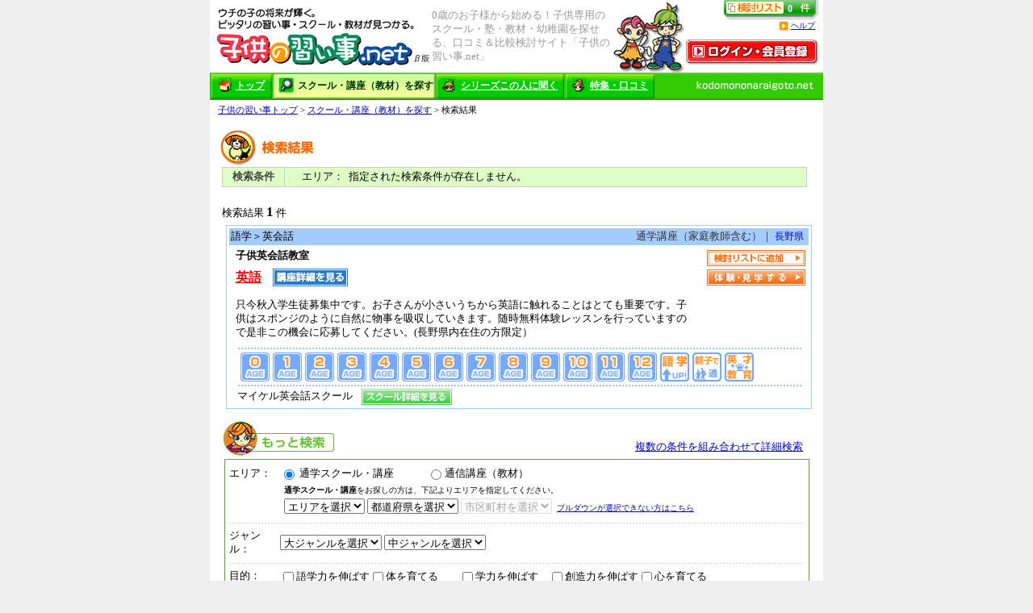

--- FILE ---
content_type: text/html; charset=UTF-8
request_url: https://kodomononaraigoto.net/search/?module=Search&action=Area&address_1=20&address_2=462
body_size: 10004
content:
<!DOCTYPE HTML PUBLIC "-//W3C//DTD HTML 4.01 Transitional//EN">
<html><head>
<meta http-equiv="Content-Type" content="text/html; charset=utf-8">
<meta name="description" content="子供のためのスクール・塾・教材・幼稚園など通学講座・通信講座を地域別やジャンル別に探せます。子供の習い事に関する口コミ（クチコミ）＆比較検討サイトです。">
<meta name="keywords" content="子供,習い事,ケイコ,お稽古,こども,スクール,塾,幼稚園,英会話,スイミング,クチコミ,口コミ,比較,検索">
<meta name="author" content="「子供の習い事.net」を運営するチューン株式会社"><title>検索結果一覧 | 子供の習い事.net</title>

<link href="/base.css" rel="stylesheet" type="text/css">
<link href="/search/search.css" rel="stylesheet" type="text/css">
<!--<link href="./list.css" rel="stylesheet" type="text/css">-->
<script type="text/javascript" src="/base.js"></script>
<script type="text/javascript" src="/search/detail.js" charset="Shift_JIS"></script>

<!--   JavaScriptライブラリ（Ajax通信用）　-->
<script src="/addrajax/prototype.js"></script>

<!--  市区町村選択用ライブラリー  -->
<script src="/addrajax/addrajax.js" charset="UTF-8"></script>

<!--  JavaScriot外部ファイル  -->
<script src="/addrajax/sub.js" charset="UTF-8"></script>

<!--  Ajax用ライブラリー  -->
<script type="text/javascript" src="/local/jkl-parsexml.js" charset="UTF-8"></script>

<!--  定数定義用JS  -->
<script type="text/javascript" src="/local/local_def_1_search_index.js" charset="UTF-8"></script>

<!--  市区町村選択用ライブラリー  -->
<script type="text/javascript" src="/local/local.js" charset="UTF-8"></script>


<script language="JavaScript" type="text/JavaScript"><!--

var SMALL_GENRE_ID_LIST = new Array(10);
var SMALL_GENRE_NAME_LIST = new Array(10);

																																			SMALL_GENRE_ID_LIST["genre_1"]=new Array();
	SMALL_GENRE_NAME_LIST["genre_1"]=new Array();
				SMALL_GENRE_ID_LIST["genre_1"][0]=1;
		SMALL_GENRE_NAME_LIST["genre_1"][0]="英会話";
					SMALL_GENRE_ID_LIST["genre_1"][1]=2;
		SMALL_GENRE_NAME_LIST["genre_1"][1]="その他";
																																						SMALL_GENRE_ID_LIST["genre_2"]=new Array();
	SMALL_GENRE_NAME_LIST["genre_2"]=new Array();
				SMALL_GENRE_ID_LIST["genre_2"][0]=3;
		SMALL_GENRE_NAME_LIST["genre_2"][0]="水泳";
					SMALL_GENRE_ID_LIST["genre_2"][1]=4;
		SMALL_GENRE_NAME_LIST["genre_2"][1]="体操";
					SMALL_GENRE_ID_LIST["genre_2"][2]=5;
		SMALL_GENRE_NAME_LIST["genre_2"][2]="サッカー";
					SMALL_GENRE_ID_LIST["genre_2"][3]=6;
		SMALL_GENRE_NAME_LIST["genre_2"][3]="野球";
					SMALL_GENRE_ID_LIST["genre_2"][4]=7;
		SMALL_GENRE_NAME_LIST["genre_2"][4]="ラグビー";
					SMALL_GENRE_ID_LIST["genre_2"][5]=8;
		SMALL_GENRE_NAME_LIST["genre_2"][5]="空手";
					SMALL_GENRE_ID_LIST["genre_2"][6]=9;
		SMALL_GENRE_NAME_LIST["genre_2"][6]="柔道";
					SMALL_GENRE_ID_LIST["genre_2"][7]=10;
		SMALL_GENRE_NAME_LIST["genre_2"][7]="武術";
					SMALL_GENRE_ID_LIST["genre_2"][8]=11;
		SMALL_GENRE_NAME_LIST["genre_2"][8]="格闘技";
					SMALL_GENRE_ID_LIST["genre_2"][9]=12;
		SMALL_GENRE_NAME_LIST["genre_2"][9]="スポーツクラブ";
					SMALL_GENRE_ID_LIST["genre_2"][10]=13;
		SMALL_GENRE_NAME_LIST["genre_2"][10]="テニス";
					SMALL_GENRE_ID_LIST["genre_2"][11]=14;
		SMALL_GENRE_NAME_LIST["genre_2"][11]="ゴルフ";
					SMALL_GENRE_ID_LIST["genre_2"][12]=15;
		SMALL_GENRE_NAME_LIST["genre_2"][12]="スケート";
					SMALL_GENRE_ID_LIST["genre_2"][13]=16;
		SMALL_GENRE_NAME_LIST["genre_2"][13]="スキー・スノボ";
					SMALL_GENRE_ID_LIST["genre_2"][14]=17;
		SMALL_GENRE_NAME_LIST["genre_2"][14]="その他";
																																						SMALL_GENRE_ID_LIST["genre_3"]=new Array();
	SMALL_GENRE_NAME_LIST["genre_3"]=new Array();
				SMALL_GENRE_ID_LIST["genre_3"][0]=18;
		SMALL_GENRE_NAME_LIST["genre_3"][0]="幼児教室";
					SMALL_GENRE_ID_LIST["genre_3"][1]=19;
		SMALL_GENRE_NAME_LIST["genre_3"][1]="才能教室";
					SMALL_GENRE_ID_LIST["genre_3"][2]=20;
		SMALL_GENRE_NAME_LIST["genre_3"][2]="一般教科";
					SMALL_GENRE_ID_LIST["genre_3"][3]=21;
		SMALL_GENRE_NAME_LIST["genre_3"][3]="そろばん";
					SMALL_GENRE_ID_LIST["genre_3"][4]=22;
		SMALL_GENRE_NAME_LIST["genre_3"][4]="その他";
																																						SMALL_GENRE_ID_LIST["genre_4"]=new Array();
	SMALL_GENRE_NAME_LIST["genre_4"]=new Array();
				SMALL_GENRE_ID_LIST["genre_4"][0]=23;
		SMALL_GENRE_NAME_LIST["genre_4"][0]="音楽教室";
					SMALL_GENRE_ID_LIST["genre_4"][1]=24;
		SMALL_GENRE_NAME_LIST["genre_4"][1]="ピアノ";
					SMALL_GENRE_ID_LIST["genre_4"][2]=25;
		SMALL_GENRE_NAME_LIST["genre_4"][2]="エレクトーン";
					SMALL_GENRE_ID_LIST["genre_4"][3]=26;
		SMALL_GENRE_NAME_LIST["genre_4"][3]="バイオリン";
					SMALL_GENRE_ID_LIST["genre_4"][4]=27;
		SMALL_GENRE_NAME_LIST["genre_4"][4]="その他";
																																						SMALL_GENRE_ID_LIST["genre_5"]=new Array();
	SMALL_GENRE_NAME_LIST["genre_5"]=new Array();
				SMALL_GENRE_ID_LIST["genre_5"][0]=28;
		SMALL_GENRE_NAME_LIST["genre_5"][0]="絵画";
					SMALL_GENRE_ID_LIST["genre_5"][1]=29;
		SMALL_GENRE_NAME_LIST["genre_5"][1]="美術・工作";
					SMALL_GENRE_ID_LIST["genre_5"][2]=30;
		SMALL_GENRE_NAME_LIST["genre_5"][2]="その他";
																																						SMALL_GENRE_ID_LIST["genre_6"]=new Array();
	SMALL_GENRE_NAME_LIST["genre_6"]=new Array();
				SMALL_GENRE_ID_LIST["genre_6"][0]=31;
		SMALL_GENRE_NAME_LIST["genre_6"][0]="ダンス";
					SMALL_GENRE_ID_LIST["genre_6"][1]=32;
		SMALL_GENRE_NAME_LIST["genre_6"][1]="バレエ";
					SMALL_GENRE_ID_LIST["genre_6"][2]=33;
		SMALL_GENRE_NAME_LIST["genre_6"][2]="その他";
																																						SMALL_GENRE_ID_LIST["genre_7"]=new Array();
	SMALL_GENRE_NAME_LIST["genre_7"]=new Array();
				SMALL_GENRE_ID_LIST["genre_7"][0]=34;
		SMALL_GENRE_NAME_LIST["genre_7"][0]="パソコン";
					SMALL_GENRE_ID_LIST["genre_7"][1]=35;
		SMALL_GENRE_NAME_LIST["genre_7"][1]="囲碁将棋";
					SMALL_GENRE_ID_LIST["genre_7"][2]=36;
		SMALL_GENRE_NAME_LIST["genre_7"][2]="書道";
					SMALL_GENRE_ID_LIST["genre_7"][3]=37;
		SMALL_GENRE_NAME_LIST["genre_7"][3]="料理";
					SMALL_GENRE_ID_LIST["genre_7"][4]=38;
		SMALL_GENRE_NAME_LIST["genre_7"][4]="いけばな・フラワーアレンジ";
					SMALL_GENRE_ID_LIST["genre_7"][5]=39;
		SMALL_GENRE_NAME_LIST["genre_7"][5]="レゴ教室";
					SMALL_GENRE_ID_LIST["genre_7"][6]=40;
		SMALL_GENRE_NAME_LIST["genre_7"][6]="その他";
																																						SMALL_GENRE_ID_LIST["genre_8"]=new Array();
	SMALL_GENRE_NAME_LIST["genre_8"]=new Array();
				SMALL_GENRE_ID_LIST["genre_8"][0]=41;
		SMALL_GENRE_NAME_LIST["genre_8"][0]="幼稚園";
					SMALL_GENRE_ID_LIST["genre_8"][1]=42;
		SMALL_GENRE_NAME_LIST["genre_8"][1]="保育園";
					SMALL_GENRE_ID_LIST["genre_8"][2]=43;
		SMALL_GENRE_NAME_LIST["genre_8"][2]="プリスクール";
					SMALL_GENRE_ID_LIST["genre_8"][3]=44;
		SMALL_GENRE_NAME_LIST["genre_8"][3]="その他";
																																						SMALL_GENRE_ID_LIST["genre_9"]=new Array();
	SMALL_GENRE_NAME_LIST["genre_9"]=new Array();
				SMALL_GENRE_ID_LIST["genre_9"][0]=45;
		SMALL_GENRE_NAME_LIST["genre_9"][0]="その他";
			
//--> </script>




</head>

<body style="margin: 0pt; padding: 0pt; background-color: rgb(238, 238, 238); text-align: center;">
<!-- start of head //-->
<div align="center">
	<table width="760" border="0" cellpadding="0" cellspacing="0" bgcolor="#ffffff">
		<tr>
			<td>
				<table width="760" border="0" cellspacing="0" cellpadding="0">
					<tr>
						<td width="275"><a href="/default.php"><img src="/img/logo.gif" alt="0歳のお子様から始める！子供専用のスクール・塾・教材・幼稚園を探せる、口コミ＆比較検討サイト「子供の習い事.net」" width="275" height="80" border="0"></a></td>
						<td width="223"><span style="color:#999;font-size:80%;">0歳のお子様から始める！子供専用のスクール・塾・教材・幼稚園を探せる、口コミ＆比較検討サイト「子供の習い事.net」</span></td>
						<td width="92" id="BackCut">&nbsp;</td>
						<td width="170" valign="bottom">
							<table width="165" border="0" cellpadding="0" cellspacing="0">
								<tr> 
									<td width="47" height="25">&nbsp;</td>
									<td width="118" height="25" align="left" valign="middle">
										<a href="/user.php?action=ClipList" id="ListTab"> 
											<div id="ListTabTxt">0</div>
										</a>
									</td>
								</tr>
								<tr>
									<td height="15" valign="middle" colspan="2"><div align="right"><a href="/help/" class="icon" style="font-size:60%;margin-right:5px;">ヘルプ</a></div></td>
								</tr>
								<tr> 
									<td height="50" colspan="2">
										<a href="/user.php?action=UserLogin" onMouseOver="MM_swapImage('Image1','','/img/login_b.gif',1)" onMouseOut="MM_swapImgRestore()"><img src="/img/login_a.gif" alt="ログイン・会員登録" name="Image1" width="165" height="33" border="0" id="Image1"></a>
									</td>
								</tr>
							</table>
						</td>
					</tr>
				</table>
			</td>
		</tr>
		<tr>
			<td height="34" valign="middle" background="/img/head_back.gif">
				<table width="760" border="0" cellspacing="2" cellpadding="0">
					<tr>
						<td width="75" height="30" background="/img/head_top_a.gif"><a href="/default.php" class="menu">トップ</a></td>
						<td width="200" background="/img/head_seach_b.gif"><a href="/search/" class="menub">スクール・講座（教材）を探す</a></td>
						<td width="158" background="/img/head_oshiete_a.gif"><a href="/special/" class="menu">シリーズこの人に聞く</a></td>
						<td width="110" background="/img/head_kuchiko_a.gif"><a href="/special/" class="menu">特集・口コミ</a></td>
						<td><div align="right"><img src="/img/head_url.gif" alt="kodomononaraigoto.net" width="145" height="11" style="margin-right:10px;"></div></td>
					</tr>
				</table>
			</td>
		</tr>
<!-- end of head //-->



<tr><td height="25" valign="middle">
<div class="special" style="font-size: 70%; margin-left: 10px;">
  <a href="/default.php">子供の習い事トップ</a> 
  &gt; <a href="./">スクール・講座（教材）を探す</a> &gt; 検索結果
</div></td></tr>
<tr><td align="center">
<div id="main" style="border: medium none ;">


<table style="margin-top: 10px; margin-left: 5px;" border="0" cellpadding="0" cellspacing="0" width="720">
            <tbody><tr>
              <td><img src="./img/title_list.gif" alt="検索結果"></td>
            </tr>
		</tbody></table>

	      <table class="condition" style="margin-top: 3px;" border="0" cellpadding="0" cellspacing="0" width="725">
		<tbody><tr>
        <td rowspan="7" class="head1" align="center" valign="top" width="70"><span>検索条件</span></td>
                	<tr>
			<td class="tdright" width="101">エリア：</td>
			<!--td width="563"-->
			<td>
							指定された検索条件が存在しません。
						</td>
			</tr>
        		</tr>		
		</tbody></table>
		
<!--
もっと検索Start
		  <table style="margin-top: 15px; margin-left: 10px;" border="0" cellpadding="0" cellspacing="0" width="720">
            <tbody><tr>
              <td height="32"><img src="./img/title_searchmore.gif" alt="もっと検索"></td>
              <td style="font-size: 0.8em; padding-bottom: 3px;" align="right" valign="bottom"><a href="./?module=Search&action=Detail&state=Search&clear=true">複数の条件を組み合わせて詳細検索</a></td>
            </tr>		
		</tbody></table>

    <form style="margin:3px;" action="/search/index.php?action=Detail" method="post" name="form">
	      <table class="conditionbox" style="margin-top: 3px; margin-left: 10px;" border="0" cellpadding="0" cellspacing="0" width="725">
            <tbody><tr><td width="41">
			  </td></tr><tr>
              <td valign="top" width="60">エリア：</td>
	<td><table border="0" cellpadding="0" cellspacing="0" width="655">
                  <tbody><tr valign="middle"> 
                    <td width="24"> 
                      <input name="style" type="radio" value="1" checked></td>
                    <td width="158">通学スクール・講座</td>
	                <td width="22"> 
                      <input name="style" type="radio" value="2"></td>
                    <td width="451">通信講座（教材）</td>
	
	</tr><tr>
	                <td colspan="4" valign="middle">
				<p style="margin: 5px 0pt 0pt 5px; font-size: 0.8em;"><b>通学スクール・講座</b>をお探しの方は、下記よりエリアを指定してください。</p>

				<select name="area" style="margin: 3px 0pt 3px 5px;">
					<option value='0' selected>エリアを選択</option>
					<option value='1'>北海道</option>
					<option value='2'>東北</option>
					<option value='3'>関東</option>
					<option value='4'>東海・北陸</option>
					<option value='5'>関西</option>
					<option value='6'>中国・四国</option>
					<option value='7'>九州</option>
				</select>
				<select name="address_1" style="margin:3px 0;">
					<option value='0' selected>都道府県を選択</option>
				</select>
				<select name="address_2" style="margin:3px 0;">
                  <option value="0" selected>市区町村を選択</option>
                </select>
                <div class="special" >
                <a href="javascript:openLocalSelector();"><span style="font-size:0.8em;margin-left:3px;">プルダウンが選択できない方はこちら</span></a>
                </div>
</td>
	
	</tr></tbody></table></td></tr>


				<tr>
				<td colspan="2"><img src="./img/dot_710.gif" alt=""></td>
				</tr>

	
	<tr>
              <td>ジャンル：</td>
              <td>
              <select name="large_genre" onChange="javascript:load_small_genre(this);" style="margin: 3px 0pt;">
                                          		              <option value="0" selected="selected">大ジャンルを選択</option>
	            	            	                        		              <option value="1">語学</option>
	            	            	                        		              <option value="2">スポーツ</option>
	            	            	                        		              <option value="3">学習塾</option>
	            	            	                        		              <option value="4">音楽</option>
	            	            	                        		              <option value="5">芸術</option>
	            	            	                        		              <option value="6">ダンス・バレエ</option>
	            	            	                        		              <option value="7">趣味</option>
	            	            	                        		              <option value="8">幼稚園・保育園</option>
	            	            	                        		              <option value="9">その他</option>
	            	            	          	          
              </select>
			  <select name="small_genre" style="margin: 3px 0pt;">
			  	<option value="" selected="selected">中ジャンルを選択</option>
	          
			  </select>
			  </td>
	</tr>

				<tr>
				<td colspan="2"><img src="./img/dot_710.gif" alt=""></td>
				</tr>

	<tr>
              <td valign="top">目的：</td>
              <td>
					<table border="0" cellpadding="0" cellspacing="0"><tbody>
						  						  						  							  							  						  							  								  			<tr>
						  								  		<td><input name="purpose_1" value="true" type="checkbox"></td>
						  		<td>語学力を伸ばす</td>
						  								  							  							  						  							  								  		<td><input name="purpose_2" value="true" type="checkbox"></td>
						  		<td>体を育てる</td>
						  								  							  							  						  							  								  		<td><input name="purpose_3" value="true" type="checkbox"></td>
						  		<td>学力を伸ばす</td>
						  								  							  							  						  							  								  		<td><input name="purpose_4" value="true" type="checkbox"></td>
						  		<td>創造力を伸ばす</td>
						  								  							  							  						  							  								  		<td><input name="purpose_5" value="true" type="checkbox"></td>
						  		<td>心を育てる</td>
						  								  			</tr>
						  								  							  							  						  							  								  			<tr>
						  								  		<td><input name="purpose_6" value="true" type="checkbox"></td>
						  		<td>芸術力を高める</td>
						  								  							  							  						  							  								  		<td><input name="purpose_7" value="true" type="checkbox"></td>
						  		<td>協調性を高める</td>
						  								  							  							  						  							  								  		<td><input name="purpose_8" value="true" type="checkbox"></td>
						  		<td>行儀作法を学ぶ</td>
						  								  							  							  						  							  								  		<td><input name="purpose_9" value="true" type="checkbox"></td>
						  		<td>親子で通える</td>
						  								  							  							  						  							  								  		<td><input name="purpose_10" value="true" type="checkbox"></td>
						  		<td>幼稚園でお受験</td>
						  								  			</tr>
						  								  							  							  						  							  								  			<tr>
						  								  		<td><input name="purpose_11" value="true" type="checkbox"></td>
						  		<td>小学校受験</td>
						  								  							  							  						  							  								  		<td><input name="purpose_12" value="true" type="checkbox"></td>
						  		<td>中学受験</td>
						  								  							  							  						  							  								  		<td><input name="purpose_13" value="true" type="checkbox"></td>
						  		<td>英才教室</td>
						  								  							  							  						  							  								  		<td><input name="purpose_14" value="true" type="checkbox"></td>
						  		<td>その他</td>
						  								  			</tr>
						  								  							  							  	</tbody></table>
              </td>
	</tr>

				<tr>
				<td colspan="2"><img src="./img/dot_710.gif" alt=""></td>
				</tr>

	<tr>
              <td>年齢：</td>
              <td>
					<table style="margin-bottom: 8px;" border="0" cellpadding="0" cellspacing="0">
					<tbody><tr>
															                            									                            <td><input name="age_1" value="true" type="checkbox"></td>
    	                        <td style="padding-right: 8px;">１歳</td>
    	                                                    									                            <td><input name="age_2" value="true" type="checkbox"></td>
    	                        <td style="padding-right: 8px;">２歳</td>
    	                                                    									                            <td><input name="age_3" value="true" type="checkbox"></td>
    	                        <td style="padding-right: 8px;">３歳</td>
    	                                                    									                            <td><input name="age_4" value="true" type="checkbox"></td>
    	                        <td style="padding-right: 8px;">４歳</td>
    	                                                    									                            <td><input name="age_5" value="true" type="checkbox"></td>
    	                        <td style="padding-right: 8px;">５歳</td>
    	                                                    									                            <td><input name="age_6" value="true" type="checkbox"></td>
    	                        <td style="padding-right: 8px;">６歳</td>
    	                                                    									                            <td><input name="age_7" value="true" type="checkbox"></td>
    	                        <td style="padding-right: 8px;">７歳</td>
    	                                                    									                            <td><input name="age_8" value="true" type="checkbox"></td>
    	                        <td style="padding-right: 8px;">８歳</td>
    	                                                    									                            <td><input name="age_9" value="true" type="checkbox"></td>
    	                        <td style="padding-right: 8px;">９歳</td>
    	                                                    									                            <td><input name="age_10" value="true" type="checkbox"></td>
    	                        <td style="padding-right: 8px;">１０歳</td>
    	                                                    									                            <td><input name="age_11" value="true" type="checkbox"></td>
    	                        <td style="padding-right: 8px;">１１歳</td>
    	                                                    									                            <td><input name="age_12" value="true" type="checkbox"></td>
    	                        <td style="padding-right: 8px;">１２歳</td>
    	                                                    									                            <td><input name="age_99" value="true" type="checkbox"></td>
    	                        <td style="padding-right: 8px;">胎教</td>
    	                                                                              </tr></tbody></table></td>
	</tr>
	<tr>
              <td colspan="2" style="border: 3px solid rgb(255, 255, 255); padding: 13px 0px; background: rgb(222, 254, 197) none repeat scroll 0%; -moz-background-clip: initial; -moz-background-origin: initial; -moz-background-inline-policy: initial;" align="center">
              <a href="javascript:form.submit();" target="_top" onclick="MM_nbGroup('down','group1','./img/btn_search01','',1)" onmouseover="MM_nbGroup('over','btn_search01','./img/btn_search02.jpg','',1)" onmouseout="MM_nbGroup('out')"><img src="./img/btn_search01.jpg" alt="この条件で検索する" name="btn_search01" border="0"></a></td>
            </tr>
	
	
	</tbody></table>
-->	
	
          <table style="margin-top: 15px; margin-left: 10px;" border="0" cellpadding="0" cellspacing="0" width="715">
            <tbody><tr> 
              <td style="font-size: 0.8em;" height="32">検索結果 <span style="font-weight: bold; font-size: 1.3em;">1</span> 
                件</td>
              <td class="linkmore" style="border: medium none ; padding: 0pt;">
              	            </tr>
          </tbody></table>
</form>

 
              <div class="kouzabox">
                <table width="720" border="0" cellpadding="1" cellspacing="0" bgcolor="#2B7EC2">
                  <tr bgcolor="#FFFFFF"> 
                    <td colspan="2"> <table width="100%" border="0" cellpadding="0" cellspacing="0" bgcolor="#A3CBFC">
                      <tr>
                        <td valign="middle" style="font-size:80%;padding:2px;">
                        	                        		語学＞<!--<a href="../dir" class="scl">-->英会話<!--</a>-->                         	                        </td>
                        <td align="right" valign="middle"  style="font-size:80%;padding:2px;"> 
                          <p style="color:#333333;margin-right:4px;">通学講座（家庭教師含む）｜<a href="./?module=Search&action=Area&address_1=20&address_2=462" class="scl">
                        	                        		長野県
                        	                          </a></p>
                        </td>
                      </tr>
                    </table></td>
                  </tr>
                  <tr bgcolor="#FFFFFF"> 
                    <td width="580"><p class="txt3">子供英会話教室</p></td>
                    <td width="140" rowspan="3" align="right" valign="top"> 
                      <table border="0" cellspacing="4" cellpadding="0" align="right">
                        <tr>
                                                    <td><p><a href="../user.php?action=ClipAdd&id=5" onMouseOver="MM_swapImage('Image101','','./img/b-list_b.gif',1)" onMouseOut="MM_swapImgRestore()"><img src="./img/b-list.gif" alt="検討リストに追加" name="Image101" width="122" height="20" border="0" id="Image101"></a></p></td>
                        </tr>
                                                <tr>
                        	                          <td><p><a href="../user.php?action=RequestEdit&request[5][t]=true" onMouseOver="MM_swapImage('Image103','','./img/b-taiken_b.gif',1)" onMouseOut="MM_swapImgRestore()"><img src="./img/b-taiken.gif" alt="体験入学" name="Image103" width="122" height="20" border="0" id="Image103"></a></p></td>
                        </tr>
                                              </table>
                    </td>
                  </tr>
                  <tr bgcolor="#FFFFFF"> 
                    <td> <table border="0" cellpadding="0" cellspacing="4">
                      <tr bgcolor="#FFFFFF"> 
                        <td><a href="../user.php?action=CourseInfo&cid=5" class="redLink">英語</a></td>
                                                <td align="center"> <a href="../user.php?action=CourseInfo&cid=5" onMouseOver="MM_swapImage('Image102','','./img/syousai_b.gif',1)" onMouseOut="MM_swapImgRestore()"><img src="./img/syosai.gif" alt="講座詳細を見る" name="Image102" width="93" height="22" border="0" id="Image102" style="margin:0px 10px;vertical-align:bottom;"></a></td>
                      </tr>
                    </table></td>
                  </tr>
                  <tr bgcolor="#FFFFFF"> 
                    <td><p class="syokaiTableT">只今秋入学生徒募集中です。お子さんが小さいうちから英語に触れることはとても重要です。子供はスポンジのように自然に物事を吸収していきます。随時無料体験レッスンを行っていますので是非この機会に応募してください。(長野県内在住の方限定）
</p></td>
                  </tr>
                  <tr>
                    <td colspan="2" height="2" align="center" bgcolor="#FFFFFF"><img src="./img/scl_line.gif" width="699" height="2"style="margin:0px;padding:0px;"></td>
                  </tr>
                  <tr bgcolor="#FFFFFF">
                    <td colspan="2"> 
                      <table border="0" cellspacing="0" cellpadding="2" >
                        <tr> 
                          <td style="padding-left:10px;"></td>
                                                      <td><img src="./img/age_0.gif" width="36" height="36" alt="０歳"></td>
                                                      <td><img src="./img/age_1.gif" width="36" height="36" alt="１歳"></td>
                                                      <td><img src="./img/age_2.gif" width="36" height="36" alt="２歳"></td>
                                                      <td><img src="./img/age_3.gif" width="36" height="36" alt="３歳"></td>
                                                      <td><img src="./img/age_4.gif" width="36" height="36" alt="４歳"></td>
                                                      <td><img src="./img/age_5.gif" width="36" height="36" alt="５歳"></td>
                                                      <td><img src="./img/age_6.gif" width="36" height="36" alt="６歳"></td>
                                                      <td><img src="./img/age_7.gif" width="36" height="36" alt="７歳"></td>
                                                      <td><img src="./img/age_8.gif" width="36" height="36" alt="８歳"></td>
                                                      <td><img src="./img/age_9.gif" width="36" height="36" alt="９歳"></td>
                                                      <td><img src="./img/age_10.gif" width="36" height="36" alt="１０歳"></td>
                                                      <td><img src="./img/age_11.gif" width="36" height="36" alt="１１歳"></td>
                                                      <td><img src="./img/age_12.gif" width="36" height="36" alt="１２歳"></td>
                                                                                <td><img src="./img/m_01.gif" width="36" height="36" alt="語学力を伸ばす"></td>
                                                      <td><img src="./img/m_08.gif" width="36" height="36" alt="親子で通える"></td>
                                                      <td><img src="./img/m_12.gif" width="36" height="36" alt="英才教室"></td>
                                                  </tr>
                      </table>
                    </td>
                  </tr>
                  <tr>
                    <td colspan="2" height="2" align="center" bgcolor="#FFFFFF"><img src="./img/scl_line.gif" width="699" height="2"style="margin:0px;padding:0px;"></td>
                  </tr>
                  <tr bgcolor="#FFFFFF">
                    <td colspan="2"><table border="0" cellspacing="0" cellpadding="0" >
                      <tr>
                        <td class="schoolname">マイケル英会話スクール</td>
                        <td style="padding-left:10px;"><a href="../user.php?action=SchoolInfo&pid=21" target="_top" onClick="MM_nbGroup('down','group1','go_school100','',1)" onMouseOver="MM_nbGroup('over','go_school100','./img/go_school_b.gif','',1)" onMouseOut="MM_nbGroup('out')" ><img src="./img/go_school.gif" alt="スクール紹介を見る" name="go_school100" width="114" height ="22" border="0"></a></td>
                      </tr>
                    </table></td>
                  </tr>
                </table>
              </div>


		  <table style="margin-top: 15px; margin-left: 10px;" border="0" cellpadding="0" cellspacing="0" width="720">
            <tbody><tr>
              <td height="32"><img src="./img/title_searchmore.gif" alt="もっと検索"></td>
              <td style="font-size: 0.8em; padding-bottom: 3px;" align="right" valign="bottom"><a href="./?module=Search&action=Detail&state=Search&clear=true">複数の条件を組み合わせて詳細検索</a></td>
            </tr>		
		</tbody></table>

		<form style="margin:3px;" action="/search/index.php?action=Detail" method="post" name="form2">
	      <table class="conditionbox" style="margin-top: 3px; margin-left: 10px;" border="0" cellpadding="0" cellspacing="0" width="725">
            <tbody><tr><td width="41">
	</td></tr><tr>
              <td valign="top" width="60">エリア：</td>
	<td><table border="0" cellpadding="0" cellspacing="0" width="655">
                  <tbody>
                  <tr valign="middle"> 
                    <td width="24"> 
                      <input name="style" type="radio" value="1" checked></td>
                    <td width="158">通学スクール・講座</td>
	                <td width="22"> 
                    <div class="special">
                      <input name="style" type="radio" value="2"></td>
                      <td width="451">通信講座（教材）</td>                      
                    </div>
	              </tr>
                  <tr>
	                <td colspan="4" valign="middle">
				<p style="margin: 5px 0pt 0pt 5px; font-size: 0.8em;"><b>通学スクール・講座</b>をお探しの方は、下記よりエリアを指定してください。</p>

				<select name="area" style="margin: 3px 0pt 3px 5px;">
					<option value='0' selected>エリアを選択</option>
					<option value='1'>北海道</option>
					<option value='2'>東北</option>
					<option value='3'>関東</option>
					<option value='4'>東海・北陸</option>
					<option value='5'>関西</option>
					<option value='6'>中国・四国</option>
					<option value='7'>九州</option>
				</select>
				<select name="address_1" style="margin:3px 0;">
					<option value='0' selected>都道府県を選択</option>
				</select>
				<select name="address_2" style="margin:3px 0;">
                  <option value="0" selected>市区町村を選択</option>
                </select>
                <div="special">
                  <a href="javascript:openLocalSelector();"><span style="font-size:0.8em;margin-left:3px;">プルダウンが選択できない方はこちら</span></a>
                </div>
</td>
	
	</tr></tbody></table></td></tr>


				<tr>
				<td colspan="2"><img src="./img/dot_710.gif" alt=""></td>
				</tr>

	
	<tr>
              <td>ジャンル：</td>
              <td>
              <select name="large_genre" onChange="javascript:load_small_genre(this);" style="margin: 3px 0pt;">
                                          		              <option value="0" selected="selected">大ジャンルを選択</option>
	            	            	                        			      		        	                  <option value="1">語学</option>
		        		      		        		      		        		      		        		      		        		      		        		      		        		      		        		      		        		      	            	            	                        			      		        		      		        	                  <option value="2">スポーツ</option>
		        		      		        		      		        		      		        		      		        		      		        		      		        		      		        		      	            	            	                        			      		        		      		        		      		        	                  <option value="3">学習塾</option>
		        		      		        		      		        		      		        		      		        		      		        		      		        		      	            	            	                        			      		        		      		        		      		        		      		        	                  <option value="4">音楽</option>
		        		      		        		      		        		      		        		      		        		      		        		      	            	            	                        			      		        		      		        		      		        		      		        		      		        	                  <option value="5">芸術</option>
		        		      		        		      		        		      		        		      		        		      	            	            	                        			      		        		      		        		      		        		      		        		      		        		      		        	                  <option value="6">ダンス・バレエ</option>
		        		      		        		      		        		      		        		      	            	            	                        			      		        		      		        		      		        		      		        		      		        		      		        		      		        	                  <option value="7">趣味</option>
		        		      		        		      		        		      	            	            	                        			      		        		      		        		      		        		      		        		      		        		      		        		      		        		      		        	                  <option value="8">幼稚園・保育園</option>
		        		      		        		      	            	            	                        			      		        		      		        		      		        		      		        		      		        		      		        		      		        		      		        		      		        	                  <option value="9">その他</option>
		        		      	            	            	                        </select>
			  <select name="small_genre" style="margin: 3px 0pt;">
			  	<option value="" selected="selected">中ジャンルを選択</option>
			  </select>
			  </td>
	</tr>

				<tr>
				<td colspan="2"><img src="./img/dot_710.gif" alt=""></td>
				</tr>

	<tr>
              <td valign="top">目的：</td>
              <td>
					<table border="0" cellpadding="0" cellspacing="0"><tbody>
						  			<tr>
					          						  													  													  		<td><input name="purpose[]" value=1 type="checkbox"></td>
						  		<td>語学力を伸ばす</td>
							          						  	        													  													  		<td><input name="purpose[]" value=2 type="checkbox"></td>
						  		<td>体を育てる</td>
							          						  	        													  													  		<td><input name="purpose[]" value=3 type="checkbox"></td>
						  		<td>学力を伸ばす</td>
							          						  	        													  													  		<td><input name="purpose[]" value=4 type="checkbox"></td>
						  		<td>創造力を伸ばす</td>
							          						  	        													  													  		<td><input name="purpose[]" value=5 type="checkbox"></td>
						  		<td>心を育てる</td>
							          						  	        						  			</tr>
						  			<tr>
						  															  													  		<td><input name="purpose[]" value=6 type="checkbox"></td>
						  		<td>芸術力を高める</td>
							          						  	        													  													  		<td><input name="purpose[]" value=7 type="checkbox"></td>
						  		<td>協調性を高める</td>
							          						  	        													  													  		<td><input name="purpose[]" value=8 type="checkbox"></td>
						  		<td>行儀作法を学ぶ</td>
							          						  	        													  													  		<td><input name="purpose[]" value=9 type="checkbox"></td>
						  		<td>親子で通える</td>
							          						  	        													  													  		<td><input name="purpose[]" value=10 type="checkbox"></td>
						  		<td>幼稚園でお受験</td>
							          						  	        						  			</tr>
						  			<tr>
						  															  													  		<td><input name="purpose[]" value=11 type="checkbox"></td>
						  		<td>小学校受験</td>
							          						  	        													  													  		<td><input name="purpose[]" value=12 type="checkbox"></td>
						  		<td>中学受験</td>
							          						  	        													  													  		<td><input name="purpose[]" value=13 type="checkbox"></td>
						  		<td>英才教室</td>
							          						  	        													  													  		<td><input name="purpose[]" value=14 type="checkbox"></td>
						  		<td>その他</td>
							          						  	        													  	</tbody></table>
              </td>
	</tr>

				<tr>
				<td colspan="2"><img src="./img/dot_710.gif" alt=""></td>
				</tr>

	<tr>
              <td>年齢：</td>
              <td>
					<table style="margin-bottom: 8px;" border="0" cellpadding="0" cellspacing="0">
					<tbody><tr>
								                            <td><input name="age[]" value=0 type="checkbox"></td>
    	                        <td style="padding-right: 8px;">０歳</td>
						  	        		                        			                            <td><input name="age[]" value=1 type="checkbox"></td>
    	                        <td style="padding-right: 8px;">１歳</td>
						  	        		                        			                            <td><input name="age[]" value=2 type="checkbox"></td>
    	                        <td style="padding-right: 8px;">２歳</td>
						  	        		                        			                            <td><input name="age[]" value=3 type="checkbox"></td>
    	                        <td style="padding-right: 8px;">３歳</td>
						  	        		                        			                            <td><input name="age[]" value=4 type="checkbox"></td>
    	                        <td style="padding-right: 8px;">４歳</td>
						  	        		                        			                            <td><input name="age[]" value=5 type="checkbox"></td>
    	                        <td style="padding-right: 8px;">５歳</td>
						  	        		                        			                            <td><input name="age[]" value=6 type="checkbox"></td>
    	                        <td style="padding-right: 8px;">６歳</td>
						  	        		                        			                            <td><input name="age[]" value=7 type="checkbox"></td>
    	                        <td style="padding-right: 8px;">７歳</td>
						  	        		                        			                            <td><input name="age[]" value=8 type="checkbox"></td>
    	                        <td style="padding-right: 8px;">８歳</td>
						  	        		                        			                            <td><input name="age[]" value=9 type="checkbox"></td>
    	                        <td style="padding-right: 8px;">９歳</td>
						  	        		                        			                            <td><input name="age[]" value=10 type="checkbox"></td>
    	                        <td style="padding-right: 8px;">１０歳</td>
						  	        						  			</tr>
						  			<tr>
						  				                        			                            <td><input name="age[]" value=11 type="checkbox"></td>
    	                        <td style="padding-right: 8px;">１１歳</td>
						  	        		                        			                            <td><input name="age[]" value=12 type="checkbox"></td>
    	                        <td style="padding-right: 8px;">１２歳</td>
						  	        		                        			                            <td><input name="age[]" value=99 type="checkbox"></td>
    	                        <td style="padding-right: 8px;">胎教</td>
						  	        		                        		                          </tr></tbody></table></td>
	</tr>
	<tr>
              <td colspan="2" style="border: 3px solid rgb(255, 255, 255); padding: 13px 0px; background: rgb(222, 254, 197) none repeat scroll 0%; -moz-background-clip: initial; -moz-background-origin: initial; -moz-background-inline-policy: initial;" align="center">
              <a href="javascript:form2.submit();" target="_top" onClick="MM_nbGroup('down','group1','./img/btn_search01','',1)" onMouseOver="MM_nbGroup('over','btn_search01','./img/btn_search02.jpg','',1)" onMouseOut="MM_nbGroup('out')"><img src="./img/btn_search01.jpg" alt="この条件で検索する" name="btn_search01" border="0"></a></td>
            </tr>
	
	
	</tbody></table>
</form>		  

<table style="margin-top: 20px;" border="0" cellpadding="0" cellspacing="0" width="760">
              <tbody><tr>
                <td class="result_link" align="center"> 
                  <div>
<a href="/school/">スクール運営の皆さま、講座（教材）情報を「子供の習い事.net」に掲載しませんか？ </a>
</div>

</td>
</tr>
</tbody></table>		

		  <div id="bottom_hint" style="margin-top: 0px;"> <img src="./img/img_hint.gif" alt="お子様のスクールや講座（教材）情報をお探しのお母様・お父様へ" height="33" width="467"> 
          <p class="hint_text"> 「子供の習い事.net」では、お子様のスクール・講座（教材）の情報を探すことができます。気に入った情報を見つけたら、便利な検討リストにストックして比較したり、まとめて資料請求/体験・見学のお申し込みを簡単・無料で行えます。 
          </p>
<table border="0" cellpadding="0" cellspacing="0" width="730">
<tbody><tr>
<td class="liner" valign="top" width="220"><img src="./img/f_list.gif" alt="検討リストに追加" border="0" height="30" width="107"> 
<p>気に入ったスクール・講座（教材）の情報を検討リストに一定期間ストック（“cookie”を使用）できます。じっくり検討したい場合にご利用下さい。</p>
</td>
<td class="liner" valign="top" width="220"><img src="./img/f_seikyu.gif" alt="資料請求する" border="0" height="30" width="108"> 
<p>気に入ったスクール・講座（教材）の資料を取り寄せる事ができます。何度も住所を入力するのが面倒な方は、会員登録（無料）するでより簡単に請求できます</p>
</td>
<td valign="top" width="220"><img src="./img/f_taiken.gif" alt="体験・見学する" border="0" height="30" width="108"> 
<p>気に入ったスクール・講座（教材）の「体験・見学」のお申し込みができます。実際にスクールや講座を体験・見学したい場合にご利用下さい。</p>
</td>
              <td align="right" valign="bottom" width="56"><img src="./img/inu.gif" alt="犬" border="0" height="59" width="56"></td>
</tr>
</tbody></table>
</div>
<p style="text-align: right;"><a href="#"><img src="./img/top.gif" height="24" width="117"></a></p>

<div class="special" style="margin: 15px 0pt; padding: 5px 0pt; background: rgb(242, 255, 238) none repeat scroll 0%; -moz-background-clip: initial; -moz-background-origin: initial; -moz-background-inline-policy: initial;" align="center">
<script async src="https://pagead2.googlesyndication.com/pagead/js/adsbygoogle.js?client=ca-pub-8218756201369603"
     crossorigin="anonymous"></script>
<!-- 468x60, kodonaraMiddle 11/09/29 -->
<ins class="adsbygoogle"
     style="display:inline-block;width:468px;height:60px"
     data-ad-client="ca-pub-8218756201369603"
     data-ad-slot="2115545446"></ins>
<script>
     (adsbygoogle = window.adsbygoogle || []).push({});
</script>
</div>		  
<!-- banner_space468x60 -->
		
		</td></tr>
<tr><td background="./img/foot_line.gif" height="3" width="760"><img src="./img/spacer.gif" height="1" width="1"></td></tr>
<!-- start of foot //-->
		<tr>
			<td>
				<table width="760" border="0" cellspacing="0" cellpadding="0" bgcolor="#ffffff">
					<tr>
						<td height="25" valign="middle" colspan="2" style="border-bottom:1px dashed #ccc;">
							<div class="FootLink"><a href="/docs/index.html">子供の習い事.netとは？</a>　|　<a href="/help/">ヘルプ・お問い合わせ</a>　|　<a href="/docs/terms.html">利用規約</a>　|　<a href="/docs/copyright.html">著作権</a>　|　<a href="/docs/privacypolicy.html">プライバシーポリシー</a>　|　<a href="/docs/company.html">会社概要</a>　|　<a href="/school/" style="font-weight:bold;" class="icon">スクールご担当者様</a></div>
						</td>
					</tr>
					<tr valign="middle">
						<td height="25">
							<div align="center" class="footer_text" ><a href="/default.php">英語・スイミングなど子供の習い事(スクール・塾・教材・幼稚園)を比較して探せるサイト「子供の習い事.net」</a></div>
						</td>
						<td width="150" align="center" valign="middle"><img src="/img/foot_copy.gif" alt="Copyright &copy;JP21" width="127" height="13"></td>
					</tr>
			</table>
			</td>
		</tr>
	</table>
</div>

<SCRIPT Language="JavaScript">
<!--
document.write("<img width=1 height=1 src=https://www.actbank.net/conv/?g=6&s=2&r=" + escape(document.referrer) + "&l=" + escape(document.location) + ">");
// -->
</SCRIPT>
<script type="text/javascript">

  var _gaq = _gaq || [];
  _gaq.push(['_setAccount', 'UA-19519695-1']);
  _gaq.push(['_trackPageview']);

  (function() {
    var ga = document.createElement('script'); ga.type = 'text/javascript'; ga.async = true;
    ga.src = ('https:' == document.location.protocol ? 'https://ssl' : 'http://www') + '.google-analytics.com/ga.js';
    var s = document.getElementsByTagName('script')[0]; s.parentNode.insertBefore(ga, s);
  })();

</script>
<!-- end of foot //-->
</body></html>

--- FILE ---
content_type: text/css
request_url: https://kodomononaraigoto.net/base.css
body_size: 2014
content:
img{border:none;background:none;}


#right{
	width:250px;
	background:#fff;
	border:0px solid #7bc74e;
	border-collapse:collapse;
}

#right td{
	border:0px solid #7bc74e;
}

#right2{
	width:220px;
	background:#fefeef;
	border:0px solid #7bc74e;
	border-collapse:collapse;
	margin-top:0px;
}

#right2 td{
	border:0px solid #7bc74e;
	width:220px;
}

#RightTable{
	width:220px;
	border-collapse:collapse;
	border:1px solid #7bc74e;
}

#RightTable th{
	border-top:0px solid #7bc74e;
	border-bottom:0px solid #7bc74e;
	padding:5px;
	font-weight:normal;
	background:#E4FFCE;	
	text-align:left;
	font-size:80%;
}

#RightTable td{
	border:1px solid #7bc74e;
	padding:5px;
	background:#fefeef;	
	font-size:80%;
}

#ads{
	width:220px;
	margin:0px;
}

#LoginBtn{
	margin:0px;
}

.LoginTxt{
	font-size:80%;
	margin:3px;
	color:#333;
}

.LoginErr{
	margin:3px 10px;
	color:#f00;
}

a#ListTab:link{
	text-decoration:none;
	width:118px;
	height:25px;
	display:block;
	margin:0;padding:0px;
	background:url("img/list.gif") no-repeat;
	top:0;
}

a#ListTab:visited{
	text-decoration:none;
	width:118px;
	height:25px;
	display:block;
	margin:0;padding:0px;
	background:url("img/list.gif") no-repeat;
	top:0;
}
a#ListTab:hover{
	text-decoration:none;
	width:118px;
	height:25px;
	display:block;
	margin:0;padding:0px;
	background:url("img/list_b.gif") no-repeat;
	top:0;
}
a#ListTab:active{
	text-decoration:none;
	background:url("img/list.gif") no-repeat;
	width:118px;
	height:25px;
	display:block;
	margin:0;padding:0px;
	top:0;
}

html*#ListTab{
	margin-left:30px;
}

#ListTabTxt{
	color:#fff;
	font-size:12px;
	font-weight:bold;
	position:relative;
	top:4px;
	left:79px;
}

.icon{
	background-image:url("img/arrow.gif") ;
	background-repeat:no-repeat;
	padding-left:15px;
	padding-bottom:2px;
}

.FootLink{
	font-size:60%;
	margin-left:10px;
}

a.menu{
	font-weight:bold;
	margin-left:30px;
	font-size:12px;
	color:#030;
}

a.menub, .menub{
	font-weight:bold;
	margin-left:30px;
	font-size:12px;
	color:#030;
}


a:link{
	color:#00c;
	background-color:transparent;
}
a:visited{
	color:#00c;
	background-color:transparent;
}
a:hover{
	color:#fff;
	background-color:#00c;
}
a:active{
	color:#00c;
	background-color:transparent;
}
a.menu:link{
	color:#fff;
	background-color:transparent;
}
a.menu:visited{
	color:#fff;
	background-color:transparent;
}
a.menu:hover{
	color:#030;
	background-color:transparent;
}
a.menu:active{
	color:#0f0;
	background-color:none;
}


a.menub:link {
	color:#030;
	background-color:transparent;
text-decoration:none;
}

a.menub:visited{
	color:#030;
	background-color:transparent;
text-decoration:none;
}

a.menub:hover {
	color:#030c;
	background-color:transparent;
text-decoration:underline;
}

a.menub:active{
	color:#030;
	background-color:transparent;
	text-decoration:none;
}

#main{
	width:750px;
	border:1px solid #99ff66;
	margin-bottom:10px;
	text-align:left;
}

.FormTable0{
	margin:5px 15px;
	margin-bottom:-5px;
}

.FormTable1{
	margin:15px;
	margin-bottom:1px;
}

.FormTable2{
	margin:15px;
	margin-top:0px;
}

.FormTable1 td , .FormTable2 td{
	font-size:80%;
	color:#333;
}

.FormTable2 td span.hs{
	font-size:80%;
	color:#f00;
}

.mid{
	font-size:80%;
	color:#333;
}

.FormTitle1{
	margin-left:5px;
}

.FormText{
	color:#666;
	margin:5px 0px;
}

.FormText2{
	color:#f00;
	margin:5px 0px;
}

.FLine{
	border-bottom:1px dashed #999;
}

span.sq{
	color:#999;
}

#ads{
	background-color:#FEFEEF;
	
}

/*gbvy[W=======================================================*/

.box_search{border:1px solid #63BD2D; width:480;padding:2px;margin:10px 0;}

.box_search .title{background:#63BD2D; width:480;padding:0;margin:0;}

.tyumoku p{padding:0;margin:0 0 1px 5px;font-size:0.8em;}
.tyumoku{margin:5px 0 8px;}

table#category{margin:3px 0 3px 3px;}
#category a{font-size:0.8em;margin-right:8px;}
#category td img{margin:1px 0; }

.text_school{font-size:0.8em;margin:5px;}

#mokuteki a{font-size:0.8em;margin-right:10px;line-height:160%;}
#mokuteki {margin:3px;}


.detail a, .detail span{background:url(img/arrow.gif) no-repeat;
padding-left:18px;
font-size:0.8em;margin-right:8px;}
.detail a:hover{background:url(img/arrow.gif) no-repeat #00c;
font-size:0.8em;margin-right:8px;}
.detail{margin:5px ;}

#newscl td{font-size:0.8em;}
table#newscl{margin:3px;}

.clumn{
text-align:left;font-size:0.8em;
line-height:140%;
padding-left:10px;
margin:3px 0 10px 0;
}

.navigater{
margin:0px;
font-size:0.8em;
text-align:left;

}
.navigater img{float:left;}
.navigater p{
padding:5px;
margin:0px;
}


.oshiete{
text-align:left;
margin:5px 5px 10px 5px;
border-bottom:1px solid #f93;
}


.oshiete_text{
font-size:0.7em;
padding:5px;
color:#444;
margin:0;
text-align:left;
}

a:hover img{background:none;}


.footer_text{
font-size:70%;color:#666;
}

.footer_text a:link {
	color:#666;
	background-color:transparent;
text-decoration:none;
}

.footer_text a:visited{
	color:#666;
	background-color:transparent;
	text-decoration:none;
}

.footer_text a:hover {
	color:#00c;
	background-color:transparent;
	text-decoration:underline;
}

.footer_text a:active{
	color:#666;
	background-color:transparent;
	text-decoration:none;
}

div .bn{margin:0 0 5px 0;
text-align:center;
padding:0;
}

.bn_title{
margin-left:5px;
}


.box_osiete{
background: url(img/bg_girl.gif) no-repeat right bottom;
border:solid 1px #f90;
background-color:#fff;
width:220px;
text-align:left;
font-size:0.8em;
margin-bottom:10px;
margin-left:10px;
margin-top:3px;
padding-top:5px;
padding-bottom:20px;
}

.box_osiete table{
font-size:1.0em;
margin:0px 0px 5px 5px;

}
.box_osiete img{margin-left:5px;}

.box_osiete table td{
padding:2px 0;

}

.box_osiete p{
font-size:1.0em;
margin:0px 0px 8px 5px;
line-height:140%;
}

.google{margin:2px 0 10px 6px;
border:1px solid #f93;
background:#fff;
width:225px;}

.welcome{
	font-size:10px;
	margin-right:4px;
}
#WelTable{
	background:url("img/wel_back.gif") no-repeat -4px 2px;
}

#BackCutLogin {
	background: url("img/head_cut_back.gif") no-repeat;
}

#BackCut{
	background: url("img/head_cut.gif") no-repeat;
}

p { 
	margin: 0;
	padding: 0;
}


--- FILE ---
content_type: text/css
request_url: https://kodomononaraigoto.net/search/search.css
body_size: 2363
content:
.condition td{font-size:0.8em;padding:3px;}
.condition .head1{font-weight:bold;border-right:1px solid #ccc;color:#444;}
table.condition{background-color:#DEFEC5;margin-left:10px;border:1px solid #ccc;}
.tdright{text-align:right;width:70px;vertical-align:top;}

.conditionbox{border:1px solid #53B617;font-size:0.8em;}
.conditionbox table{font-size:1.0em;}
.conditionbox td{padding:3px 0px 3px 5px;}
.conditionbox table td{padding:0; border:none;}


.linkmore{
border:none;
padding:0;
text-align:right;
#font-size:0.8em
}
.linkmore a, .linkmore span{
margin-left:5px;
}

.kouzabox{border:1px solid #A3CBFC;width:720px; padding:2px;margin-left:15px;margin-bottom:8px;}
.kouzaboxs{border:1px solid #3CCC3C;width:715px; padding:2px;margin-left:15px;margin-bottom:8px;}

.txt3{font-size:0.8em;font-weight:bold;margin-left:4px;margin-top:3px;}
.syokaiTable1{
	margin-top:4px;
	margin-right:4px;
	margin-left:4px;

}
.syokaiTableT {
	margin: 8px;
font-size:0.8em;

}

#bottom_hint{
margin:20px 8px;
font-size:.8em;
text-align:left;
width:730px;
border:solid 1px #ccc;
}

#bottom_hint table{
margin-top:8px;
}

#bottom_hint td{
font-size:0.8em;
padding:5px 5px 5px 8px;
vertical-align;:top;
}

#bottom_hint .liner{
border-right:1px dotted #ccc;
}

.hint_text{
padding-left:15px;
}
#bottom_hint p{margin:0;font-size:80%;color:#333;}

#bottom_hint img{margin-bottom:5px;margin-left:5px;}

#bottom_hint a:hover{background:none;}

table#category{margin:3px 0 3px 3px;}
#category a{font-size:0.8em;margin-right:12px;}
#category td img{margin:1px 0; }


.mokuteki td{text-align:center;font-size:0.8em;padding:5px 0;width:102px;}

.areasearch td{font-size:0.8em}

.key_box{
background-color:#C8FE9C;
width:720px;
margin-top:0px;padding:3px 0;
margin-left:0px;
}


.detail_search{width:715px;padding:2px;margin:10px 0 10px 0px;}

.detail_search .title{background:#63BD2D; width:710px;padding:0;margin:0;}
.detail_search .title2{background:#63BD2D; width:710px;padding:2px 0;margin:0;color:#fff;font-weight:bold;}


.de_mokuteki td{text-align:left;font-size:0.8em;padding:5px 0;}


.bottom_link{
border-top:1px solid #52B616;
border-bottom:1px solid #52B616;
font-size:0.7em;
padding:3px 0;
margin-bottom:15px;
width:480px;
}
.bottom_link a:link{color:#666;}
.bottom_link a:hover{color:#666;background:none;}
.bottom_link a:visited{color:#666;}
.bottom_link a:link{color:#666;}

.bottom_link a{margin-right:2px;}

.bottom_linkl{
border-top:1px solid #52B616;
border-bottom:1px solid #52B616;
font-size:0.7em;
padding:3px 0;
margin-bottom:15px;
width:715px;
text-align:left;
}
.bottom_linkl a:link{color:#666;}
.bottom_linkl a:hover{color:#666;background:none;}
.bottom_linkl a:visited{color:#666;}
.bottom_linkl a:link{color:#666;}

.bottom_linkl a{margin-right:2px;}

.box_search{border:1px solid #63BD2D; width:720px;padding:2px;margin:10px 0 10px 10px;}

.box_search .title{background:#63BD2D; width:720px;padding:0;margin:0;}


.box_searcharea{border:1px solid #63BD2D; width:480px;padding:1px;margin:5px 0 0px 5px;}
.box_searcharea .title{background:#63BD2D; width:480px;padding:0;margin:0;}

.area2 p{border:1px solid #ccc; padding:2px 7px; background:#C8FE9C;font-size:0.8em;text-algin:center;}
.area2 td{padding:2px;}


.bargreen{
background:#3CCC3C;
width:480px;
padding:0px;
margin:15px 0 5px 5px;
}
.bargreen{
background:#63BD2D;
width:480px;
padding:0px;
margin:15px 0 5px 5px;
}
.barore{
background:#FFA347;
width:480px;
padding:0px;
margin:15px 0 5px 5px;
}

.list{margin-left:00px;}
.list td{
font-size:0.8em;
padding:5px 5px 5px 5px;
width:470px;
}


.list p{margin:0;}
.list .text2{font-size:1.2em;font-weight:bold;margin-bottom:4px;}
.list .text3 {text-decoration:none;color:#666;}
.list .text3 a{text-decoration:none;color:#666;}
.list .text3 a:link{text-decoration:none;color:#666;}
.list .text3 a:visited{text-decoration:none;color:#666;}
.list .text3 a:hover{text-decoration:underline;background:none;color:#00c;}


td .bg_gre{
background:#F2FFEE;
}



.sidelink{width:225px;font-size:0.8em;
text-align:left;margin-left:10px;}

.box_osiete{
background: url(img/bg_girl.gif) no-repeat right bottom;
border:solid 1px #f90;
background-color:#fff;
width:220px;
text-align:left;
font-size:0.8em;
margin-bottom:10px;
padding-top:5px;
padding-bottom:20px;
}

.box_osiete table{
font-size:1.0em;
margin:0px 0px 5px 5px;

}
.box_osiete img{margin-left:5px;}

.box_osiete table td{
padding:2px 0;

}

.box_osiete p{
font-size:1.0em;
margin:0px 0px 8px 5px;
line-height:140%;
}

.sakuin {width:650px;margin-left:30px;}
.sakuin td{
padding:5px 10px;
font-weight:bold;
}


.sakuin2 p{
margin-left:20px;
font-size:0.9em;
}
.sakuin2 span{
font-weight:bold;
font-size:1.3em;
}


.areaTable td{
font-size:0.8em;
width:20%;
padding:1px;
}

table.areaTable{
margin:10px;
}


.result_link div{
text-align:center;
border:1px solid #2B7EC2;
background:#D9E9F7;
padding:3px;
font-size:0.8em;
width:70%;
margin-bottom:20px;

}


a.scl{font-weight:normal;font-size:12px;text-decoration: none;}
a.scl:link{color:#00c;text-decoration: none;}
a.scl:visited{color:#00c;text-decoration: none;}
a.scl:hover{color:#00c;text-decoration: underline;background:none;}
a.scl:active{color:#00c;text-decoration: underline;}

.kyozai_box{
border:1px solid #f90;
width:169px;
text-align:center;
padding-top:2px;
}
.kyozai_box p{
background:#FFE3B9;
font-size:0.8em;
margin:2px 2px 2px 2px;
text-align:left;
padding:3px;
}

.box_map{border:1px solid #63BD2D; width:550px;padding:2px;margin:0px 10px 10px 10px;}

.box_map .title{background:#63BD2D; width:550px;padding:0;margin:0;}

.area2{font-size:0.8em;}
.area2 a {margin-right:8px;}
.area1{padding:2px;}







/* search1 */

.search_h{background:white;
font-size:0.8em;
text-align:left;
margin:10px 0 5px 18px;
}

.search_h span, .search_h2 span{font-weight:bold;}

.search_h2{background:white;
font-size:0.8em;
text-align:right;
margin:10px 13px 5px 0px;
}

.search_h2 span{font-size:1.3em;}

a.redLink{
font-size: 16px;
color: #FF0000;
text-decoration: underline;
margin-left: 4px;
line-height:1.5;
}
a.redLink:link{
font-size: 16px;
color: #FF0000;
text-decoration: underline;
margin-left: 4px;
font-weight:bold;
}
a.redLink:visited{
font-size: 16px;
color: #FF0000;
text-decoration: underline;
margin-left: 4px;
font-weight:bold;
}
a.redLink:hover{
font-size: 16px;
color: #00F;
text-decoration: underline;
margin-left: 4px;
font-weight:bold;
background:none;
}
a.redLink:active{
font-size: 16px;
color: #FF0000;
text-decoration: underline;
margin-left: 4px;
font-weight:bold;
}


.syokaiTable1{
	margin-top:4px;
	margin-right:4px;
	margin-left:4px;

}
.syokaiTableT {
	margin: 8px;
font-size:0.8em;

}
a.scl{font-weight:normal;font-size:12px;text-decoration: none;}
a.scl:link{color:#00c;text-decoration: none;}
a.scl:visited{color:#00c;text-decoration: none;}
a.scl:hover{color:#00c;text-decoration: underline;background:none;}
a.scl:active{color:#00c;text-decoration: underline;}

.schooldata{font-size:0.8em;}


.txt3{font-size:0.8em;font-weight:bold;margin-left:8px;}

a img{background-color:none;}
a:hover img{background-color:none;}

.schoolname{font-size:0.8em;padding-left:10px;}

.result_link div{
text-align:center;
border:1px solid #2B7EC2;
background:#D9E9F7;
padding:3px;
font-size:0.8em;
width:70%;
margin-bottom:20px;

}

#bottom_hint{
margin:10px 3px;
font-size:.8em;
text-align:left;
width:752px;
border:solid 1px #ccc;
}

#bottom_hint table{
padding:10px;
margin-top:8px;
}

#bottom_hint td{
font-size:0.8em;
padding:5px 5px 5px 8px;
vertical-align;:top;
}

#bottom_hint .liner{
border-right:1px dotted #ccc;
}

.hint_text{
padding-left:15px;
}
#bottom_hint p{margin:0;font-size:80%;color:#333;}

#bottom_hint img{margin-bottom:5px;margin-left:5px;}

#bottom_hint a:hover{background:none}

div.icon2 img{padding:1px;}






--- FILE ---
content_type: application/javascript
request_url: https://kodomononaraigoto.net/local/jkl-parsexml.js
body_size: 4295
content:
// ================================================================
//  jkl-parsexml.js ---- JavaScript Kantan Library for Parse XML
//  Copyright 2005 Kawasaki Yusuke <u-suke@kawa.net>
// ================================================================
//  v0.01  2005/05/18  first release
//  v0.02  2005/05/20  Opera 8.0beta may be abailable but somtimes crashed
//  v0.03  2005/05/20  overrideMimeType( "text/xml" );
//  v0.04  2005/05/21  class variables: REQUEST_TYPE, RESPONSE_TYPE
//  v0.05  2005/05/22  use Msxml2.DOMDocument.5.0 for GET method on IE6
//  v0.06  2005/05/22  CDATA_SECTION_NODE
//  v0.07  2005/05/23  use Microsoft.XMLDOM for GET method on IE6
// ================================================================


if ( typeof(JKL) == 'undefined' ) JKL = function() {};

//  JKL.ParseXML constructor

JKL.ParseXML = function ( url, query ) {
    // debug.print( "new JKL.ParseXML( '"+url+"', '"+query+"' );" );
    this.url    = url;
    this.method = ( typeof(query) == "string" ) ? "POST" : "GET";
    this.query  = ( typeof(query) == "string" ) ? query : null;
    this.async_done = false;
    return this;
};

//  class variables

JKL.ParseXML.MAP_NODETYPE = [
    "",
    "ELEMENT_NODE",                 // 1
    "ATTRIBUTE_NODE",               // 2
    "TEXT_NODE",                    // 3
    "CDATA_SECTION_NODE",           // 4
    "ENTITY_REFERENCE_NODE",        // 5
    "ENTITY_NODE",                  // 6
    "PROCESSING_INSTRUCTION_NODE",  // 7
    "COMMENT_NODE",                 // 8
    "DOCUMENT_NODE",                // 9
    "DOCUMENT_TYPE_NODE",           // 10
    "DOCUMENT_FRAGMENT_NODE",       // 11
    "NOTATION_NODE"                 // 12
];

JKL.ParseXML.REQUEST_TYPE  = "application/x-www-form-urlencoded";
JKL.ParseXML.RESPONSE_TYPE = "text/xml";
JKL.ParseXML.ACTIVEX_XMLDOM  = "Microsoft.XMLDOM";  // Msxml2.DOMDocument.5.0
JKL.ParseXML.ACTIVEX_XMLHTTP = "Microsoft.XMLHTTP"; // Msxml2.XMLHTTP.3.0

//  define callback function (ajax)

JKL.ParseXML.prototype.async = function ( func, args ) {
    this.callback_func = func;       // callback function
    this.callback_arg  = args;       // first argument
};

JKL.ParseXML.prototype.onerror = function ( func, args ) {
    this.onerror_func = func;       // callback function
};

//  every child/children into array
JKL.ParseXML.prototype.setOutputArrayAll = function () {
    this.setOutputArray( true );
}
//  a child into scalar, children into array
JKL.ParseXML.prototype.setOutputArrayAuto = function () {
    this.setOutputArray( null );
}
//  every child/children into scalar (first sibiling only)
JKL.ParseXML.prototype.setOutputArrayNever = function () {
    this.setOutputArray( false );
}
//  specified child/children into array, other child/children into scalar
JKL.ParseXML.prototype.setOutputArrayElements = function ( list ) {
    this.setOutputArray( list );
}
//  specify how to treate child/children into scalar/array
JKL.ParseXML.prototype.setOutputArray = function ( mode ) {
    if ( typeof(mode) == "string" ) {
        mode = [ mode ];                // string into array
    }
    if ( mode && typeof(mode) == "object" ) {
        if ( mode.length < 0 ) {
            mode = false;               // false when array == [] 
        } else {
            var hash = {};
            for( var i=0; i<mode.length; i++ ) {
                hash[mode[i]] = true;
            }
            mode = hash;                // array into hashed array
            if ( mode["*"] ) {
                mode = true;            // true when includes "*"
            }
        } 
    } 
    this.usearray = mode;
}

//  Download a remote XML file and parse it.

JKL.ParseXML.prototype.parse = function () {

    var http = new JKL.ParseXML.HTTP( this.method );
    // debug.print( "JKL.ParseXML.HTTP: "+http );
    if ( ! http ) return;

    if ( this.onerror_func ) http.onerror = this.onerror_func;

    if ( this.callback_func ) {                             // async mode
        var copy = this;
        var proc = function() {
            var dom = http.documentElement();
            var d2j = new JKL.ParseXML.JSON( copy.usearray );
            var json = d2j.parseDocument( dom );
            copy.callback_func( json, copy.callback_arg );  // call back
        };
        http.load( this.url, this.query, proc );
    } else {                                                // sync mode
        http.load( this.url, this.query, null );
        var dom = http.documentElement();
        var d2j = new JKL.ParseXML.JSON( this.usearray );
        var json = d2j.parseDocument( dom );
        return json;
    }
};

// ================================================================

JKL.ParseXML.HTTP = function( method ) {
    this.req = null;
    this.method = method;
    this.xmlhttp = false;
    this.xmldom = false;
    this.onerror = null;

    if ( window.ActiveXObject ) {
        if ( method == "GET" ) {                    // IE GET
            // debug.print( 'new ActiveXObject( "'+JKL.ParseXML.ACTIVEX_XMLDOM+'" )' );
            this.req = new ActiveXObject( JKL.ParseXML.ACTIVEX_XMLDOM );
            if ( this.req ) this.xmldom = true;
        } else {                                    // IE POST
            // debug.print( 'new ActiveXObject( "'+JKL.ParseXML.ACTIVEX_XMLHTTP+'" )' );
            this.req = new ActiveXObject( JKL.ParseXML.ACTIVEX_XMLHTTP );
            if ( this.req ) this.xmlhttp = true;
        }
//  } else if ( method == "GET" &&
//              document.implementation && 
//              document.implementation.createDocument ) {
//      // debug.print( "document.implementation.createDocument()" );
//      this.req = document.implementation.createDocument("", "", null);
//      if ( this.req ) this.xmldom = true;
    } else if ( window.XMLHttpRequest ) {           // Firefox, Opera
        // debug.print( "new XMLHttpRequest()" );
        this.req = new XMLHttpRequest();
        if ( this.req ) this.xmlhttp = true;
    }
    return this;
};

JKL.ParseXML.HTTP.prototype.load = function( url, query, func ) {

    // async mode when call back function is specified
    var async = func ? true : false;
    // debug.print( "async: "+ async );

    if ( this.xmlhttp ) {
        // open
        // debug.print( "open( '"+this.method+"', '"+url+"', "+async+" );" );
        this.req.open( this.method, url, async );

        // response Content-Type: text/xml (override)
        if ( typeof(this.req.overrideMimeType) != "undefined" ) {
            // debug.print( "Content-Type: "+JKL.ParseXML.RESPONSE_TYPE+" (response)" );
            this.req.overrideMimeType( JKL.ParseXML.RESPONSE_TYPE );
        }

        // request Content-Type: application/x-www-form-urlencoded
        if ( typeof(this.req.setRequestHeader) != "undefined" ) {
            // debug.print( "Content-Type: "+JKL.ParseXML.REQUEST_TYPE+" (request)" );
            this.req.setRequestHeader("content-type", JKL.ParseXML.REQUEST_TYPE );
        }
    }

    // set call back handler when async mode
    if ( async ) {
        var copy = this;
        copy.already_done = false;                  // not parsed yet
        var callback = function () {
            if ( copy.req.readyState != 4 ) return;
            // debug.print( "readyState: "+copy.req.readyState );
            if ( copy.xmlhttp ) {
                // debug.print( "status: "+copy.req.status+" (async mode)" );
                if ( copy.req.status != 200 && copy.req.status != 304 ) {
                    if ( copy.onerror ) copy.onerror( copy.req.status );
                    return;
                }
            }
            if ( copy.xmldom ) {
                // parseError on Microsoft.XMLDOM
                if ( copy.req.parseError && copy.req.parseError.errorCode != 0 ) {
                    // debug.print( "parseError: "+copy.req.parseError.reason );
                    if ( copy.onerror ) copy.onerror( copy.req.parseError.reason );
                    return;
                }
            }
            if ( copy.already_done ) return;        // parse only once
            copy.already_done = true;               // already parsed
            func();                                 // call back
        };
        this.req.onreadystatechange = callback;
        // this.req.onload = func;  // document.implementation.createDocument
    }

    if ( this.xmldom ) {
        this.req.async = async;

        //  send the request and query string
        // debug.print( "load( '"+url+"' );" );
        this.req.load( url );
    }

    if ( this.xmlhttp ) {
        // send the request and query string
        // debug.print( "send( '"+query+"' );" );
        this.req.send( query );
    }

    // just return when async mode
    if ( async ) return;

    if ( this.xmldom ) {
        // parseError on Microsoft.XMLDOM
        if ( this.req.parseError && this.req.parseError.errorCode != 0 ) {
            // debug.print( "parseError: "+this.req.parseError.reason );
            if ( this.onerror ) this.onerror( this.req.parseError.reason );
            return;
        }
    }

    if ( this.xmlhttp ) {
        // debug.print( "status: "+this.req.status+" (sync mode)" );
        if ( this.req.status != 200 && this.req.status != 304 ) {
            if ( this.onerror ) this.onerror( this.req.parseError.reason );
            return;
        }
    }
}

JKL.ParseXML.HTTP.prototype.documentElement = function() {
    if ( ! this.req ) return;
    if ( this.xmlhttp && this.req.responseXML ) {
        return this.req.responseXML.documentElement;
    }
    if ( this.xmldom ) {
        return this.req.documentElement;
    }
}

// ================================================================

JKL.ParseXML.JSON = function( usearray ) {
    this.usearray = usearray;
    return this;
}

//  convert from DOM to JSON 

JKL.ParseXML.JSON.prototype.parseDocument = function ( root ) {
    // debug.print( "parseDocument: "+root );
    if ( ! root ) return;

    var ret = this.parseElement( root );            // parse root node
    // debug.print( "parsed: "+ret );

    if ( this.usearray == true ) {                  // always into array
        ret = [ ret ];
    } else if ( this.usearray == false ) {          // always into scalar
        //
    } else if ( this.usearray == null ) {           // automatic
        //
    } else if ( this.usearray[root.nodeName] ) {    // specified tag
        ret = [ ret ];
    }

    var json = {};
    json[root.nodeName] = ret;                      // root nodeName
    return json;
};

//  convert from DOM Element to JSON 

JKL.ParseXML.JSON.prototype.parseElement = function ( elem ) {
    // debug.print( "nodeType: "+JKL.ParseXML.MAP_NODETYPE[elem.nodeType]+" <"+elem.nodeName+">" );

    //  COMMENT_NODE

    if ( elem.nodeType == 7 ) {
        return;
    }

    //  TEXT_NODE CDATA_SECTION_NODE

    if ( elem.nodeType == 3 || elem.nodeType == 4 ) {
        var bool = elem.nodeValue.match( /[^\u0000-\u0040]/ );
        if ( bool == null ) return;     // ignore white spaces
        // debug.print( "TEXT_NODE: "+elem.nodeValue.length+ " "+bool );
        return elem.nodeValue;
    }

    var retval;
    var cnt = {};

    //  parse attributes

    if ( elem.attributes && elem.attributes.length ) {
        retval = {};
        for ( var i=0; i<elem.attributes.length; i++ ) {
            var key = elem.attributes[i].nodeName;
            if ( typeof(key) != "string" ) continue;
            var val = elem.attributes[i].nodeValue;
            if ( ! val ) continue;
            if ( typeof(cnt[key]) == "undefined" ) cnt[key] = 0;
            cnt[key] ++;
            this.addNode( retval, key, cnt[key], val );
        }
    }

    //  parse child nodes (recursive)

    if ( elem.childNodes && elem.childNodes.length ) {
        var textonly = true;
        if ( retval ) textonly = false;        // some attributes exists
        for ( var i=0; i<elem.childNodes.length && textonly; i++ ) {
            var ntype = elem.childNodes[i].nodeType;
            if ( ntype == 3 || ntype == 4 ) continue;
            textonly = false;
        }
        if ( textonly ) {
            if ( ! retval ) retval = "";
            for ( var i=0; i<elem.childNodes.length; i++ ) {
                retval += elem.childNodes[i].nodeValue;
            }
        } else {
            if ( ! retval ) retval = {};
            for ( var i=0; i<elem.childNodes.length; i++ ) {
                var key = elem.childNodes[i].nodeName;
                if ( typeof(key) != "string" ) continue;
                var val = this.parseElement( elem.childNodes[i] );
                if ( ! val ) continue;
                if ( typeof(cnt[key]) == "undefined" ) cnt[key] = 0;
                cnt[key] ++;
                this.addNode( retval, key, cnt[key], val );
            }
        }
    }
    return retval;
};

JKL.ParseXML.JSON.prototype.addNode = function ( hash, key, cnts, val ) {
    if ( this.usearray == true ) {              // into array
        if ( cnts == 1 ) hash[key] = [];
        hash[key][hash[key].length] = val;      // push
    } else if ( this.usearray == false ) {      // into scalar
        if ( cnts == 1 ) hash[key] = val;       // only 1st sibling
    } else if ( this.usearray == null ) {
        if ( cnts == 1 ) {                      // 1st sibling
            hash[key] = val;
        } else if ( cnts == 2 ) {               // 2nd sibling
            hash[key] = [ hash[key], val ];
        } else {                                // 3rd sibling and more
            hash[key][hash[key].length] = val;
        }
    } else if ( this.usearray[key] ) {
        if ( cnts == 1 ) hash[key] = [];
        hash[key][hash[key].length] = val;      // push
    } else {
        if ( cnts == 1 ) hash[key] = val;       // only 1st sibling
    }
};

// ================================================================
// http://msdn.microsoft.com/library/en-us/xmlsdk/html/d051f7c5-e882-42e8-a5b6-d1ce67af275c.asp
// ================================================================


--- FILE ---
content_type: application/javascript
request_url: https://kodomononaraigoto.net/base.js
body_size: 1867
content:
function check_b() {
    //if ((document.getElementById("c1").checked == true)||(document.getElementById("c2").checked == true)) {	document.getElementById("x1").style.backgroundColor='#FFE783'}
    //if (document.getElementById("c3").checked == true) {document.getElementById("x2").style.backgroundColor='#FFE783'}
    //if ((document.getElementById("c4").checked == true)||(document.getElementById("c5").checked == true)) {document.getElementById("x3").style.backgroundColor='#FFE783'}
    //if ((document.getElementById("c6").checked == true)||(document.getElementById("c7").checked == true)) {document.getElementById("x4").style.backgroundColor='#FFE783'	}

}

function Click_Sub(num, td, visit) {
// num は pid td は、1or2
    if (document.getElementById("x" + num + "c" + td).checked == true) {
        document.getElementById("x" + num).style.backgroundColor = '#FFE783'
    } else {

        if (visit) {
            document.getElementById("x" + num).style.backgroundColor = '#CCCCCC'
        } else {
            document.getElementById("x" + num).style.backgroundColor = '#E1EEFE'
        }
    }
}

function MM_preloadImages() { //v3.0
    var d = document;
    if (d.images) {
        if (!d.MM_p) d.MM_p = new Array();
        var i, j = d.MM_p.length, a = MM_preloadImages.arguments;
        for (i = 0; i < a.length; i++)
            if (a[i].indexOf("#") != 0) {
                d.MM_p[j] = new Image;
                d.MM_p[j++].src = a[i];
            }
    }
}

function MM_swapImgRestore() { //v3.0
    var i, x, a = document.MM_sr;
    for (i = 0; a && i < a.length && (x = a[i]) && x.oSrc; i++) x.src = x.oSrc;
}

function MM_findObj(n, d) { //v4.01
    var p, i, x;
    if (!d) d = document;
    if ((p = n.indexOf("?")) > 0 && parent.frames.length) {
        d = parent.frames[n.substring(p + 1)].document;
        n = n.substring(0, p);
    }
    if (!(x = d[n]) && d.all) x = d.all[n];
    for (i = 0; !x && i < d.forms.length; i++) x = d.forms[i][n];
    for (i = 0; !x && d.layers && i < d.layers.length; i++) x = MM_findObj(n, d.layers[i].document);
    if (!x && d.getElementById) x = d.getElementById(n);
    return x;
}

function MM_swapImage() { //v3.0
    var i, j = 0, x, a = MM_swapImage.arguments;
    document.MM_sr = new Array;
    for (i = 0; i < (a.length - 2); i += 3)
        if ((x = MM_findObj(a[i])) != null) {
            document.MM_sr[j++] = x;
            if (!x.oSrc) x.oSrc = x.src;
            x.src = a[i + 2];
        }
}

function MM_nbGroup(event, grpName) { //v6.0
    var i, img, nbArr, args = MM_nbGroup.arguments;
    if (event == "init" && args.length > 2) {
        if ((img = MM_findObj(args[2])) != null && !img.MM_init) {
            img.MM_init = true;
            img.MM_up = args[3];
            img.MM_dn = img.src;
            if ((nbArr = document[grpName]) == null) nbArr = document[grpName] = new Array();
            nbArr[nbArr.length] = img;
            for (i = 4; i < args.length - 1; i += 2) if ((img = MM_findObj(args[i])) != null) {
                if (!img.MM_up) img.MM_up = img.src;
                img.src = img.MM_dn = args[i + 1];
                nbArr[nbArr.length] = img;
            }
        }
    } else if (event == "over") {
        document.MM_nbOver = nbArr = new Array();
        for (i = 1; i < args.length - 1; i += 3) if ((img = MM_findObj(args[i])) != null) {
            if (!img.MM_up) img.MM_up = img.src;
            img.src = (img.MM_dn && args[i + 2]) ? args[i + 2] : ((args[i + 1]) ? args[i + 1] : img.MM_up);
            nbArr[nbArr.length] = img;
        }
    } else if (event == "out") {
        for (i = 0; i < document.MM_nbOver.length; i++) {
            img = document.MM_nbOver[i];
            img.src = (img.MM_dn) ? img.MM_dn : img.MM_up;
        }
    } else if (event == "down") {
        nbArr = document[grpName];
        if (nbArr)
            for (i = 0; i < nbArr.length; i++) {
                img = nbArr[i];
                img.src = img.MM_up;
                img.MM_dn = 0;
            }
        document[grpName] = nbArr = new Array();
        for (i = 2; i < args.length - 1; i += 2) if ((img = MM_findObj(args[i])) != null) {
            if (!img.MM_up) img.MM_up = img.src;
            img.src = img.MM_dn = (args[i + 1]) ? args[i + 1] : img.MM_up;
            nbArr[nbArr.length] = img;
        }
    }
}

function MM_reloadPage(init) {//reloads the window if Nav4 resized
    if (init == true) with (navigator) {
        if ((appName == "Netscape") && (parseInt(appVersion) == 4)) {
            document.MM_pgW = innerWidth;
            document.MM_pgH = innerHeight;
            onresize = MM_reloadPage;
        }
    }
    else if (innerWidth != document.MM_pgW || innerHeight != document.MM_pgH) location.reload();
}

MM_reloadPage(true);

function MM_showHideLayers() { //v6.0
    var i, p, v, obj, args = MM_showHideLayers.arguments;
    for (i = 0; i < (args.length - 2); i += 3) if ((obj = MM_findObj(args[i])) != null) {
        v = args[i + 2];
        if (obj.style) {
            obj = obj.style;
            v = (v == 'show') ? 'visible' : (v == 'hide') ? 'hidden' : v;
        }
        obj.visibility = v;
    }
}

function MM_openBrWindow(theURL, winName, features) { //v2.0
    window.open(theURL, winName, features);
}




--- FILE ---
content_type: application/javascript
request_url: https://kodomononaraigoto.net/search/detail.js
body_size: 628
content:
function load_small_genre(obj){
	var form = obj.form;
	var large_genre = "genre_"+(form.large_genre.options[form.large_genre.selectedIndex].value);
	
	if(large_genre != "genre_0"){
	
		var small_genre_list = new Object();
		small_genre_list = SMALL_GENRE_ID_LIST[large_genre];

		var length = small_genre_list.length;

		form.small_genre.length=length+1;

		//弟１要素の設定
		form.small_genre.options[0].text = "中ジャンルを選択"; 
		form.small_genre.options[0].value = 0;


		for (var cnt = 0 ;cnt < length ;cnt++) {
			form.small_genre.options[cnt+1].text = SMALL_GENRE_NAME_LIST[large_genre][cnt];
			form.small_genre.options[cnt+1].value= SMALL_GENRE_ID_LIST[large_genre][cnt];
		}
	}else{
	
		form.small_genre.length=1;

		//弟１要素の設定
		form.small_genre.options[0].text = "中ジャンルを選択"; 
		form.small_genre.options[0].value = 0;
	}
	form.small_genre.options[0].selected = true ;
}


--- FILE ---
content_type: application/javascript
request_url: https://kodomononaraigoto.net/addrajax/addrajax.js
body_size: 4102
content:
// ================================================================
//  addrajax.js ---- ADdress DRilled down by Ajax
//  Copyright 2006 Kawasaki Yusuke <u-suke [at] kawa.net>
//  http://www.kawa.net/works/ajax/addrajax/addrajax.html
// ================================================================

ADDRAjax = function (fpref,fcity,farea) {
	if ( fpref ) this.form_pref = fpref;
	if ( fcity ) this.form_city = fcity;
	if ( farea ) this.form_area = farea;
};

// デフォルト値
ADDRAjax.prototype.JSONDATA = 'addrajax/data';
ADDRAjax.prototype.URL_SUFFIX = '';
ADDRAjax.prototype.form_pref = 'pref';
ADDRAjax.prototype.form_city = 'city';
ADDRAjax.prototype.form_area = 'area';
ADDRAjax.prototype.onChange = function(pref,city,area){};

// エリアの一覧
ADDRAjax.prototype.AREA_MAP = [
    null,       '北海道',   '東北',   '関東',   '東海・北陸',   
    '関西',     '中国・四国',   '九州'
];

// エリア（北海道地区）の一覧
ADDRAjax.prototype.AREA1_MAP = [
    null,       '北海道'
];
ADDRAjax.prototype.AREA1_MAP_NUM = [
    null,       '1'
];

// エリア（東北地区）の一覧
ADDRAjax.prototype.AREA2_MAP = [
    null,       '青森県',   '岩手県',   '宮城県',   '秋田県',
    '山形県',   '福島県'
];
ADDRAjax.prototype.AREA2_MAP_NUM = [
    null,       '2',        '3',        '4',        '5',
    '6',        '7'
];

// エリア（関東地区）の一覧
ADDRAjax.prototype.AREA3_MAP = [
    null,       '茨城県',   '栃木県',   '群馬県',   '埼玉県',
    '千葉県',   '東京都',   '神奈川県'
];
ADDRAjax.prototype.AREA3_MAP_NUM = [
    null,       '8',        '9',        '10',       '11',
    '12',       '13',       '14'
];

// エリア（東海・北陸地区）の一覧
ADDRAjax.prototype.AREA4_MAP = [
    null,       '新潟県',   '富山県',   '石川県',   '福井県',
    '山梨県',   '長野県',   '岐阜県',   '静岡県',   '愛知県',
    '三重県'
];
ADDRAjax.prototype.AREA4_MAP_NUM = [
    null,       '15',       '16',       '17',       '18',
    '19',       '20',       '21',       '22',       '23',
    '24'
];

// エリア（関西地区）の一覧
ADDRAjax.prototype.AREA5_MAP = [
    null,       '滋賀県',   '京都府',   '大阪府',   '兵庫県',
    '奈良県',   '和歌山県'
];
ADDRAjax.prototype.AREA5_MAP_NUM = [
    null,       '25',       '26',       '27',       '28',
    '29',       '30'
];

// エリア（中国・四国地区）の一覧
ADDRAjax.prototype.AREA6_MAP = [
    null,       '鳥取県',   '島根県',   '岡山県',   '広島県',
    '山口県',   '徳島県',   '香川県',   '愛媛県',   '高知県'
];
ADDRAjax.prototype.AREA6_MAP_NUM = [
    null,       '31',       '32',       '33',       '34',
    '35',       '36',       '37',       '38',       '39'
];

// エリア（九州地区）の一覧
ADDRAjax.prototype.AREA7_MAP = [
    null,       '福岡県',   '佐賀県',   '長崎県',   '熊本県',
    '大分県',   '宮崎県',   '鹿児島県', '沖縄県'
];
ADDRAjax.prototype.AREA7_MAP_NUM = [
    null,       '40',       '41',       '42',       '43',
    '44',       '45',       '46',       '47'
];

// 都道府県名の一覧
ADDRAjax.prototype.PREF_MAP = [
    null,       '北海道',   '青森県',   '岩手県',   '宮城県',   
    '秋田県',   '山形県',   '福島県',   '茨城県',   '栃木県',   
    '群馬県',   '埼玉県',   '千葉県',   '東京都',   '神奈川県', 
    '新潟県',   '富山県',   '石川県',   '福井県',   '山梨県',   
    '長野県',   '岐阜県',   '静岡県',   '愛知県',   '三重県',   
    '滋賀県',   '京都府',   '大阪府',   '兵庫県',   '奈良県',   
    '和歌山県', '鳥取県',   '島根県',   '岡山県',   '広島県',   
    '山口県',   '徳島県',   '香川県',   '愛媛県',   '高知県',   
    '福岡県',   '佐賀県',   '長崎県',   '熊本県',   '大分県',   
    '宮崎県',   '鹿児島県', '沖縄県'
];
ADDRAjax.prototype.PREF_MAP_NUM = [
    null,       '1',        '2',        '3',        '4',   
    '5',        '6',        '7',        '8',        '9',   
    '10',       '11',       '12',       '13',       '14',  
    '15',       '16',       '17',       '18',       '19',   
    '20',       '21',       '22',       '23',       '24',   
    '25',       '26',       '27',       '28',       '29',   
    '30',       '31',       '32',       '33',       '34',   
    '35',       '36',       '37',       '38',       '39',   
    '40',       '41',       '42',       '43',       '44',   
    '45',       '46',       '47'
];

// キャッシュ格納用
ADDRAjax.prototype.JSON_CACHE = [];

// 都道府県名→都道府県IDの逆変換表
(function(){
	var rev = {};
	var map = ADDRAjax.prototype.PREF_MAP;
	for( var i=0; i<map.length; i++ ) {
		if ( ! map[i] ) continue;
		rev[map[i]] = i;
	}
	ADDRAjax.prototype.PREF_REV = rev;
})();

// 初期化
ADDRAjax.prototype.init = function () {
	// フォームの各変数を検索
	var apref = document.getElementsByName( this.form_pref );
	var acity = document.getElementsByName( this.form_city );
	var aarea = document.getElementsByName( this.form_area );
	if ( ! apref ) return;
	if ( ! acity ) return;
	if ( ! aarea ) return;

	// フォームの各変数を確認
	this.elem_pref = apref[0];
	this.elem_city = acity[0];
	this.elem_area = aarea[0];
	if ( ! this.elem_pref ) return;
	if ( ! this.elem_city ) return;
	if ( ! this.elem_area ) return;

	// 初回に1度だけ使用するコールバック関数
	this.onceAfterPref = null;
	this.onceAfterCity = null;
	this.onceAfterArea = null;

	// 都道府県名のプルダウンを初期化
	if ( !this.getAreaValue() ) this.initSelectList( this.elem_area, this.AREA_MAP, this.AREA_MAP );
	if ( !this.getPrefValue() ) this.initSelectList( this.elem_pref, this.PREF_MAP, this.PREF_MAP_NUM );
	if ( this.getPrefValue() == '都道府県を選択' ) this.initSelectList( this.elem_pref, this.PREF_MAP, this.PREF_MAP_NUM );
	if ( !this.getCityValue() ) this.initSelectList( this.elem_city, [], [] );
	if ( this.getCityValue() == '市区町村を選択' ) this.initSelectList( this.elem_city, [], [] );

	// イベントハンドラの登録
	var __this = this;
	Event.observe( this.elem_pref, 'change', function(){__this.onChangePref();} );
	Event.observe( this.elem_city, 'change', function(){__this.onChangeCity();} );
	Event.observe( this.elem_area, 'change', function(){__this.onChangeArea();} );
};

// プルダウンの初期化
ADDRAjax.prototype.initSelectList = function ( elem, list, list2, defval ) {
	var opts = elem.options;
	for( var i=opts.length; i>0; i-- ) {
		if ( ! opts[i] ) continue;
		opts[i].parentNode.removeChild( opts[i] );
	}
	if ( list.length ) {
		elem.disabled = false;
	} else {
		elem.disabled = true;
	}
	for( var i=0; i<list.length; i++ ) {
		var str = list[i];
		if ( ! str ) continue;
		if ( typeof(str) == 'object' ) str = str[1];
		var eopt = document.createElement( 'option' );
		elem.appendChild( eopt );
		eopt.text  = str;
		if ((list2.length > 0) && (list2.length >= i)) eopt.value = list2[i];
		if ( eopt.value.indexOf(",") != -1 ) {
			eopt.value = eopt.value.substring(0,eopt.value.indexOf(","));
			eopt.value = eopt.value.slice(-3);
		}
		if ( str == defval ) eopt.selected = true;
	}
}

// プルダウンの値を取得する
ADDRAjax.prototype.getSelectValue = function (elem) {
	var opts = elem.options;
	if ( ! opts ) return;
	for( var i=0; i<opts.length; i++ ) {
		if ( opts[i].selected ) return opts[i].text;
	}
};
ADDRAjax.prototype.getPrefValue = function () {
	return this.getSelectValue( this.elem_pref );
};
ADDRAjax.prototype.getCityValue = function () {
	return this.getSelectValue( this.elem_city );
};
ADDRAjax.prototype.getAreaValue = function () {
	return this.getSelectValue( this.elem_area );
};

// プルダウンの値を選択する
ADDRAjax.prototype.setSelectValue = function (elem,value) {
	if ( ! elem ) return;
	var opts = elem.options;
	if ( ! opts ) return;
	for( var i=0; i<opts.length; i++ ) {
		opts[i].selected = false;
	}
	for( var i=0; i<opts.length; i++ ) {
		if ( opts[i].value == value ) {
			opts[i].selected = true;
		}
	}
};

// Safariの文字化け防止
ADDRAjax.prototype.getResponseText = function ( req ) {
    var text = req.responseText;
    if ( navigator.appVersion.indexOf('KHTML') > -1 ) {
        var esc = escape( text );
        if ( esc.indexOf('%u') < 0 && esc.indexOf('%') > -1 ) {
            text = decodeURIComponent( esc );
        }
    }
    return text;
};

// 都道府県の選択時に呼ばれるイベント
ADDRAjax.prototype.onChangePref = function () {
	var varea = this.getAreaValue();
	var vpref = this.getPrefValue();

	var __this = this;
	var prefcb = function (data) {
		if ( __this.onceAfterPref ) {
			__this.onceAfterPref( vpref, '', varea );
			__this.onceAfterPref = null;
		} else if ( __this.onChange ) {
			__this.onChange( vpref, '', varea );
		}
	};

	if ( ! vpref ) {
		this.initSelectList( this.elem_city, [], [] );
//		this.initSelectList( this.elem_area, [] );
		window.setTimeout( prefcb, 1 );
		return;
	}
	var prefid = this.PREF_REV[vpref];
	if ( ! prefid ) return;

	var updateCityList = function (data) {
		__this.initSelectList( __this.elem_city, data[2], data[2]);
//		__this.initSelectList( __this.elem_area, [] );
		window.setTimeout( prefcb, 1 );
	};

	var data = this.JSON_CACHE[prefid];
    if ( data ) return updateCityList( data );

    // JSONファイル名を決定する
	var pref2 = ''+prefid;
	if ( pref2.length < 2 ) pref2 = '0' + pref2;
    var url = '/'+this.JSONDATA+'/pref-'+pref2+'.json'+this.URL_SUFFIX;

    // JSONファイル受信後のコールバック関数
    var receiveJSON = function (req) {
        if ( ! req ) return;
        if ( ! req.responseText ) return;
        var json = __this.getResponseText( req );
        data = eval('('+json+')');
        __this.JSON_CACHE[prefid] = data;
        updateCityList( data );
    };

    // JSONファイルを受信する
    var opt = {
        method: 'GET', 
        asynchronous: true,
        onComplete: receiveJSON
    };
    var conn = new Ajax.Request( url, opt );
};

// 市区町村の選択時に呼ばれるイベント
ADDRAjax.prototype.onChangeCity = function () {
	var varea = this.getAreaValue();
	if ( ! varea ) return;
	var vpref = this.getPrefValue();
	if ( ! vpref ) return;
	var prefid = this.PREF_REV[vpref];
	if ( ! prefid ) return;
//	var data = this.JSON_CACHE[prefid];
//	if ( ! data ) return;
	var vcity = this.getCityValue();
	if ( ! vcity ) return;
//	for( var i=0; i<data[2].length; i++ ) {
//		if ( data[2][i][1] == vcity ) {
//			this.initSelectList( this.elem_area, data[2][i][2] );
//		}
//	}
	var __this = this;
	var citycb = function () {
		if ( __this.onceAfterCity ) {
			__this.onceAfterCity( vpref, vcity, varea );
			__this.onceAfterCity = null;
		} else if ( __this.onChange ) {
			__this.onChange( vpref, vcity, varea );
		}
	};
	window.setTimeout( citycb, 1 );
};

// エリアの選択時に呼ばれるイベント
ADDRAjax.prototype.onChangeArea = function () {
	var varea = this.getAreaValue();
	var vpref = this.getPrefValue();
	var vcity = this.getCityValue();
	if (varea == '北海道') {
		this.initSelectList( this.elem_pref, this.AREA1_MAP, this.AREA1_MAP_NUM );
	}
	if (varea == '東北') {
		this.initSelectList( this.elem_pref, this.AREA2_MAP, this.AREA2_MAP_NUM );
	}
	if (varea == '関東') {
		this.initSelectList( this.elem_pref, this.AREA3_MAP, this.AREA3_MAP_NUM );
	}
	if (varea == '東海・北陸') {
		this.initSelectList( this.elem_pref, this.AREA4_MAP, this.AREA4_MAP_NUM );
	}
	if (varea == '関西') {
		this.initSelectList( this.elem_pref, this.AREA5_MAP, this.AREA5_MAP_NUM );
	}
	if (varea == '中国・四国') {
		this.initSelectList( this.elem_pref, this.AREA6_MAP, this.AREA6_MAP_NUM );
	}
	if (varea == '九州') {
		this.initSelectList( this.elem_pref, this.AREA7_MAP, this.AREA7_MAP_NUM );
	}
	this.initSelectList( this.elem_city, [], [] );
	var __this = this;
	var areacb = function () {
		if ( __this.onceAfterArea ) {
			__this.onceAfterArea( '', '', varea );
			__this.onceAfterArea = null;
		} else if ( __this.onChange ) {
			__this.onChange( '', '', varea );
		}
	};
	window.setTimeout( areacb, 1 );
};

// 指定地域に移動する
ADDRAjax.prototype.setAddress = function (pref,city,area) {
	if ( area ) {
		var __this = this;
		if ( pref ) {
			this.onceAfterArea = function () {
				__this.setSelectValue( __this.elem_pref, pref );
				__this.onChangePref();
			};
			if ( city ) {
				this.onceAfterPref = function () {
					__this.setSelectValue( __this.elem_city, city );
					__this.onChangeCity();
				};
			}
		}
		var func = function () {
			__this.setSelectValue( __this.elem_area, area );
			__this.onChangeArea();
		};
		window.setTimeout( func, 1 );
	}
};


--- FILE ---
content_type: application/javascript
request_url: https://kodomononaraigoto.net/local/local_def_1_search_index.js
body_size: 950
content:
// ================================================================
//  Copyright 2005 Masao Yamaguchi <yamaguchi@try-angle.biz>
// ================================================================
//  v0.01  2005/08/17  first release
// ================================================================



// ================================================================
//  �ѿ��ܺ�����
//  
//  LOCAL_BASEURL_XMLDATA        : XML�ե�����ؤΥ١����ѥ�
//  LOCAL_BASEURL_POPUPSELECTOR  : Ajax���б��Ѥ����򥦥���ɥ��ؤΥ١����ѥ�
//  LOCAL_SELFURL                : ���Υե�����ؤΥѥ������Хѥ���
//  LOCAL_FORMNAME               : �ե������̾��
//  LOCAL_SELECTNAME1            : select��̾������ƻ�ܸ���
//  LOCAL_SELECTNAME2            : select��̾���ʻԶ�Į¼��
//  LOCAL_X401                   : ���򤵤줿��ƻ�ܸ���x401�ǡ�����PHP¦�����
//  LOCAL_TYPE                   : �ݥåץ��åץ�����ɥ��Υǥ���������򤹤�
//  LOCAL_DEFAULT_X401           : ��ƻ�ܸ��ν���͡�x401�Ǥ��͡�
//  LOCAL_DEFAULT_X402           : �Զ�Į¼�ν���͡�x402�Ǥ��͡�
//  LOCAL_DEFAULT_X402_LABEL     : �Զ�Į¼�ν���� (x402�Υ�٥�)
//
// ================================================================



// ************************************************************************
//  �ѿ����

LOCAL_BASEURL_XMLDATA        = "/local/data";                  // XML�ե�����ؤΥ١����ѥ�
LOCAL_BASEURL_POPUPSELECTOR  = "/local";                  // Ajax���б��Ѥ����򥦥���ɥ��ؤΥ١����ѥ�
LOCAL_FORMNAME               = "form";                   // �ե������̾��
LOCAL_SELECTNAME1            = "address_1";                 // select��̾������ƻ�ܸ���
LOCAL_SELECTNAME2            = "address_2";                 // select��̾���ʻԶ�Į¼��
LOCAL_SELFURL                = "/local/local_def_1_search_index.js";   //���Υե�����ؤΥѥ������Хѥ���
LOCAL_TYPE                   = "user";                  //�桼�����ѥǥ�����

// ************************************************************************



--- FILE ---
content_type: application/javascript
request_url: https://kodomononaraigoto.net/addrajax/sub.js
body_size: 366
content:
Event.observe(window,'load',function(){
	var dd = new ADDRAjax( 'address_1', 'address_2', 'area' );
	dd.init();
});


--- FILE ---
content_type: application/javascript
request_url: https://kodomononaraigoto.net/local/local.js
body_size: 2992
content:
// ================================================================
//  Copyright 2005 Masao Yamaguchi <yamaguchi@try-angle.biz>
// ================================================================
//  v0.01  2005/08/17  first release
// ================================================================




// ================================================================
//  変数詳細説明
//  
//  LOCAL_BASEURL_XMLDATA        : XMLファイルへのベースパス
//  LOCAL_BASEURL_POPUPSELECTOR  : Ajax非対応用の選択ウィンドウへのベースパス
//  LOCAL_SELFURL                : このファイルへのパス（絶対パス）
//  LOCAL_FORMNAME               : フォームの名前
//  LOCAL_SELECTNAME1            : selectの名前（都道府県）
//  LOCAL_SELECTNAME2            : selectの名前（市区町村）
//  LOCAL_X401                   : 選択された都道府県のx401データ（PHP側で定義
//  LOCAL_TYPE                   : ポップアップウィンドウのデザインを選択する
//  LOCAL_DEFAULT_X401           : 都道府県の初期値（x401での値）
//  LOCAL_DEFAULT_X402           : 市区町村の初期値（x402での値）
//  
// ================================================================



///Ajaxが使えるか否かをチェックする。
function getAjaxObj(){

     var res = false;

    if ( window.ActiveXObject ) {
    	var req;
        // IE GET
            req = new ActiveXObject( "Microsoft.XMLDOM" );
            if ( req ) {
            	res = true;
            }
            
        // IE POST
            req = new ActiveXObject( "Microsoft.XMLHTTP" );
            if ( req ) {
            	res = true;
            }
    } else if ( window.XMLHttpRequest ) {           // Firefox, Opera
        req = new XMLHttpRequest();
        if ( req ) {
        	res = true;
        }
    }

	return res;

}



//Ajaxが使えるか否か
var can_use_ajax =  getAjaxObj();




// ************************************************************************
//  市区町村選択用windowを表示する
function openLocalSelector(){

	var sobj = document.forms[LOCAL_FORMNAME][LOCAL_SELECTNAME1];
	idx = sobj.options[sobj.selectedIndex].value;
	
	// エリア未選択ならアラートを出して終了
	if (idx==0){
		alert("都道府県を選択してください");
		return;
	}
	
	url = LOCAL_BASEURL_POPUPSELECTOR + '/index.php?action=PopupSelector&pref='+idx+'&jspath='+LOCAL_SELFURL + '&type='+LOCAL_TYPE ;
	
	window.open(url , 'hensyu','scrollbars=yes,width=560,height=405');

}


// ************************************************************************
//  ポップアップウィンドウで市区町村を選択したときの処理
function setLocal(idx,local) {

	parentForm = window.opener.document.forms[LOCAL_FORMNAME];
	
	//市区町村を選択
	parentForm[LOCAL_SELECTNAME2].length = 1;
	parentForm[LOCAL_SELECTNAME2].options[0].selected = true ;
	parentForm[LOCAL_SELECTNAME2].options[0].value = idx;
	parentForm[LOCAL_SELECTNAME2].options[0].text = local;
	
	//都道府県を選択
	parentForm[LOCAL_SELECTNAME1].options[LOCAL_X401].selected = true ;
	
	window.close();
}

// ************************************************************************



// ************************************************************************
//  XMLファイルを読み込んでJSONデータを表示する（Ajax使用）
//  idx  : 都道府県コードX401
//  sync : 同期の場合TRUE、非同期の場合FALSE
function load_xml ( idx , sync ) {

	//Ajaxが使えなければ何もしないで終了
	if(can_use_ajax == false){ return null;}
	
	//引数チェック（都道府県コードのチェック
	if( idx == null || idx == "" || idx < 1 || idx > 48 ){
		return null;
	}
	
	
	var sobj1 = document.forms[LOCAL_FORMNAME][LOCAL_SELECTNAME1];//都道府県選択用SELECT
	var sobj2 = document.forms[LOCAL_FORMNAME][LOCAL_SELECTNAME2];//市区町村選択用SELECT
	
	
		
    // XMLファイル名を指定する 
    
    var url = "" ;
    
    if( 0 < idx && idx < 10 ){
    	url = "0"+idx;
    }else if( 9 < idx && idx < 48 ){
    	url = idx;
    }else{
    	//要素の設定
    	sobj2.length = 1;
    	sobj2.options[0].text = "市区町村を選択"; 
		sobj2.options[0].value = 0;
		
		
    	//初期状態として第一要素を設定する
    	sobj1.options[0].selected = true;
    	sobj2.options[0].selected = true;
    	

    }
    ;
    url = LOCAL_BASEURL_XMLDATA + "/local_" + url + ".xml";

	
	//////////解析用関数の定義
	var func = function ( data ){

	//データ組み立て
	var size = data['items']['item'].length;  //市区町村の数
	var list = data['items']['item'];//選択した都道府県の市区町村データの配列
	
	var sobj1 = document.forms[LOCAL_FORMNAME][LOCAL_SELECTNAME1];//都道府県選択用SELECT
	var sobj2 = document.forms[LOCAL_FORMNAME][LOCAL_SELECTNAME2];//市区町村選択用SELECT
	
	
		//OPTIONのリセット
		sobj2.length=size+1;//要素の数をセット
		sobj1.options[idx].selected = true;//都道府県SELECTで、指定されたものを選択状態にする（予備）
		sobj2.options[0].selected = true;//市区町村の選択をリセットする

		//弟１要素の設定
		sobj2.options[0].text = "市区町村を選択"; 
		sobj2.options[0].value = 0;
		
		//各要素の設定
		var t = "";
	    for ( var i = 0 ; i < size ; i++ ) {
    	
			sobj2.options[i+1].text = list[i]['label'];
			sobj2.options[i+1].value= list[i]['x402'];
			
			//debug
			//t = t + "["+sobj2.options[i+1].text+"("+(sobj2.options[i+1].value)+")]  ";
    	} 
    	//debug
    	//document.getElementById( "parsed2" ).innerHTML = t;
    	
	}
	
	
	if( sync == true ){
		//読み込み・解析（POST 非同期の場合
		var xml = new JKL.ParseXML( url, null );
		xml.setOutputArrayAuto();
		xml.async( func ); 
    

		// JSON形式に解析する
		xml.parse();
    
	}else{
	
		//読み込み・解析（GET 同期の場合
		var xml = new JKL.ParseXML( url, null );
	
		// JSON形式に解析する
		xml.setOutputArrayAuto();
		var data = xml.parse();
		
		func(data);
	
	}
	
}

// ************************************************************************
//  初期値を設定する

function setDefault () {

	if(can_use_ajax){
		//Ajaxが利用できるとき
		
		//都道府県選択用SELECT
		var sobj1 = document.forms[LOCAL_FORMNAME][LOCAL_SELECTNAME1];
		for(i=0;i<sobj1.options.length;i++){
			if( sobj1.options[i].value == LOCAL_DEFAULT_X401 ){
				//VALUEが同じOPTIONを選択状態にする
				sobj1.options[i].selected = true;
			}
		
		}
		
		//指定都道府県データの読み込み(同期にする)
		load_xml(LOCAL_DEFAULT_X401 , false );
	
		//市区町村選択用SELECT
		var sobj2 = document.forms[LOCAL_FORMNAME][LOCAL_SELECTNAME2];
		for(i=0;i<sobj2.options.length;i++){
		
			if( sobj2.options[i].value == LOCAL_DEFAULT_X402 ){
				//VALUEが同じOPTIONを選択状態にする
				sobj2.options[i].selected = true;
			}
		
		}
	}else{
		//Ajaxが利用できないとき
		//Defaultだけ設定しておく
	
		//都道府県選択用SELECT
		var sobj1 = document.forms[LOCAL_FORMNAME][LOCAL_SELECTNAME1];
		for(i=0;i<sobj1.options.length;i++){
			if( sobj1.options[i].value == LOCAL_DEFAULT_X401 ){
				//VALUEが同じOPTIONを選択状態にする
				sobj1.options[i].selected = true;
			}
			
		}
	
		//市区町村選択用SELECT
		var sobj2 = document.forms[LOCAL_FORMNAME][LOCAL_SELECTNAME2];
		sobj2.length = 1;
		sobj2.options[0].selected = true;
		
		//初期値が指定されている場合、それを挿入
		if( LOCAL_DEFAULT_X402 != 0 ){
			sobj2.options[0].value = LOCAL_DEFAULT_X402;
			sobj2.options[0].text = LOCAL_DEFAULT_X402_LABEL;
		}

	}
	
}





